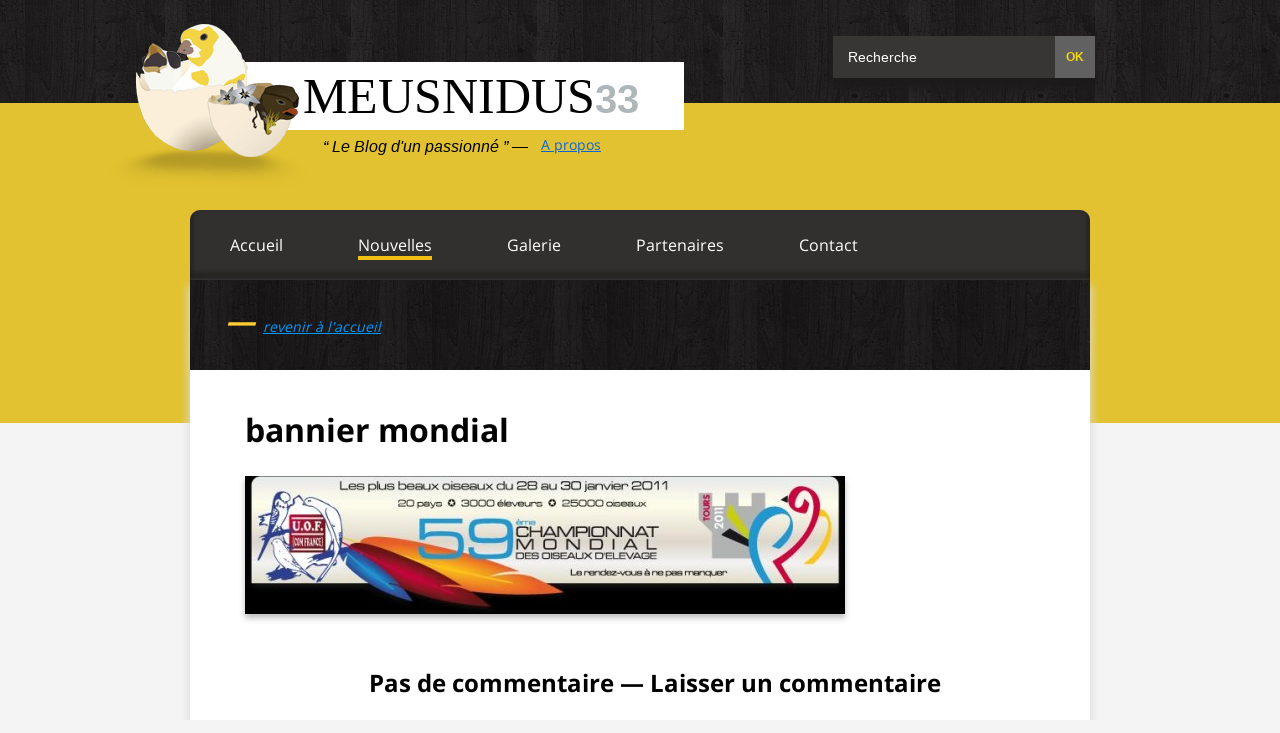

--- FILE ---
content_type: text/html; charset=UTF-8
request_url: http://meusnidus33.com/quelques-uns-de-mes-oiseaux-2010/bannier-mondial-3/
body_size: 16799
content:
<!DOCTYPE html><html
lang="fr"><head><link
rel='stylesheet' href='http://meusnidus33.com/wp-content/plugins/wp-minify/min/?f=wp-includes/js/mediaelement/mediaelementplayer-legacy.min.css&amp;m=1620913679' type='text/css' media='screen' /> <script type='text/javascript' src='http://meusnidus33.com/wp-content/plugins/wp-minify/min/?f=wp-content/themes/version3/script.js,wp-includes/js/jquery/jquery.js,wp-includes/js/jquery/jquery-migrate.js,wp-content/plugins/responsive-lightbox/assets/fancybox/jquery.fancybox.js,wp-includes/js/underscore.min.js,wp-content/plugins/responsive-lightbox/assets/infinitescroll/infinite-scroll.pkgd.js,wp-content/plugins/responsive-lightbox/js/front.js,wp-content/plugins/nextgen-gallery/products/photocrati_nextgen/modules/ajax/static/ajax.min.js,wp-content/plugins/google-analyticator/external-tracking.js&amp;m=1739382982'></script> <meta
charset="utf-8" ><meta
name="viewport" content="width=device-width, initial-scale=1.0"><link href="https://fonts.googleapis.com/css?family=Open+Sans:400,600,700,800|Carrois+Gothic+SC" rel='stylesheet' type='text/css'><link
rel="icon" type="image/jpg" href="http://meusnidus33.com/wp-content/themes/version3/img/favicon.png" /><link
href="http://meusnidus33.com/wp-content/cache/autoptimize/autoptimize_single_0f0a22d0cfd3f62c839c5fd21fd61f74.php" rel="stylesheet" type="text/css" /><link
rel="profile" href="http://gmpg.org/xfn/11"><link
rel="pingback" href="http://meusnidus33.com/xmlrpc.php"><title>Meusnidus33.com — 25 ans de passions ! Des conseils, des astuces, des méthodes d'élevage</title><!--[if lt IE 9]> <script src="http://meusnidus33.com/wp-content/themes/version3/assets/js/html5shiv.js"></script> <script src="http://meusnidus33.com/wp-content/themes/version3/assets/js/respond.min.js"></script> <![endif]--> <script src="https://ajax.googleapis.com/ajax/libs/jquery/1.10.2/jquery.min.js"></script> <script type='text/javascript'>$(document).ready(function(){
    $("#side").height( $("#main").height() );
});</script> <meta
name='robots' content='index, follow, max-image-preview:large, max-snippet:-1, max-video-preview:-1' /><style>img:is([sizes="auto" i], [sizes^="auto," i]) { contain-intrinsic-size: 3000px 1500px }</style><link
rel="canonical" href="http://meusnidus33.com/quelques-uns-de-mes-oiseaux-2010/bannier-mondial-3/" /><meta
property="og:locale" content="fr_FR" /><meta
property="og:type" content="article" /><meta
property="og:title" content="bannier mondial - Meusnidus33" /><meta
property="og:url" content="http://meusnidus33.com/quelques-uns-de-mes-oiseaux-2010/bannier-mondial-3/" /><meta
property="og:site_name" content="Meusnidus33" /><meta
property="og:image" content="http://meusnidus33.com/quelques-uns-de-mes-oiseaux-2010/bannier-mondial-3" /><meta
property="og:image:width" content="716" /><meta
property="og:image:height" content="165" /><meta
property="og:image:type" content="image/jpeg" /><meta
name="twitter:card" content="summary_large_image" /><meta
name="twitter:site" content="@meusnidus33" /> <script type="application/ld+json" class="yoast-schema-graph">{"@context":"https://schema.org","@graph":[{"@type":"WebPage","@id":"http://meusnidus33.com/quelques-uns-de-mes-oiseaux-2010/bannier-mondial-3/","url":"http://meusnidus33.com/quelques-uns-de-mes-oiseaux-2010/bannier-mondial-3/","name":"bannier mondial - Meusnidus33","isPartOf":{"@id":"https://meusnidus33.com/#website"},"primaryImageOfPage":{"@id":"http://meusnidus33.com/quelques-uns-de-mes-oiseaux-2010/bannier-mondial-3/#primaryimage"},"image":{"@id":"http://meusnidus33.com/quelques-uns-de-mes-oiseaux-2010/bannier-mondial-3/#primaryimage"},"thumbnailUrl":"http://meusnidus33.com/wp-content/uploads/bannier-mondial2.jpg","datePublished":"2011-01-10T18:29:41+00:00","dateModified":"2011-01-10T18:29:41+00:00","breadcrumb":{"@id":"http://meusnidus33.com/quelques-uns-de-mes-oiseaux-2010/bannier-mondial-3/#breadcrumb"},"inLanguage":"fr-FR","potentialAction":[{"@type":"ReadAction","target":["http://meusnidus33.com/quelques-uns-de-mes-oiseaux-2010/bannier-mondial-3/"]}]},{"@type":"ImageObject","inLanguage":"fr-FR","@id":"http://meusnidus33.com/quelques-uns-de-mes-oiseaux-2010/bannier-mondial-3/#primaryimage","url":"http://meusnidus33.com/wp-content/uploads/bannier-mondial2.jpg","contentUrl":"http://meusnidus33.com/wp-content/uploads/bannier-mondial2.jpg","width":716,"height":165},{"@type":"BreadcrumbList","@id":"http://meusnidus33.com/quelques-uns-de-mes-oiseaux-2010/bannier-mondial-3/#breadcrumb","itemListElement":[{"@type":"ListItem","position":1,"name":"Home","item":"https://meusnidus33.com/"},{"@type":"ListItem","position":2,"name":"QUELQUES UNS DE MES OISEAUX 2010","item":"https://meusnidus33.com/quelques-uns-de-mes-oiseaux-2010/"},{"@type":"ListItem","position":3,"name":"bannier mondial"}]},{"@type":"WebSite","@id":"https://meusnidus33.com/#website","url":"https://meusnidus33.com/","name":"Meusnidus33","description":"35 ans de passion!","potentialAction":[{"@type":"SearchAction","target":{"@type":"EntryPoint","urlTemplate":"https://meusnidus33.com/?s={search_term_string}"},"query-input":"required name=search_term_string"}],"inLanguage":"fr-FR"}]}</script> <link
rel='dns-prefetch' href='//stats.wp.com' /><link
rel='dns-prefetch' href='//v0.wordpress.com' /><link
rel='dns-prefetch' href='//jetpack.wordpress.com' /><link
rel='dns-prefetch' href='//s0.wp.com' /><link
rel='dns-prefetch' href='//public-api.wordpress.com' /><link
rel='dns-prefetch' href='//0.gravatar.com' /><link
rel='dns-prefetch' href='//1.gravatar.com' /><link
rel='dns-prefetch' href='//2.gravatar.com' /><link
rel="alternate" type="application/rss+xml" title="Meusnidus33 &raquo; Flux" href="http://meusnidus33.com/feed/" /><link
rel="alternate" type="application/rss+xml" title="Meusnidus33 &raquo; Flux des commentaires" href="http://meusnidus33.com/comments/feed/" /><link
rel="alternate" type="application/rss+xml" title="Meusnidus33 &raquo; bannier mondial Flux des commentaires" href="http://meusnidus33.com/quelques-uns-de-mes-oiseaux-2010/bannier-mondial-3/feed/" /> <script type="text/javascript">/*  */
window._wpemojiSettings = {"baseUrl":"https:\/\/s.w.org\/images\/core\/emoji\/15.0.3\/72x72\/","ext":".png","svgUrl":"https:\/\/s.w.org\/images\/core\/emoji\/15.0.3\/svg\/","svgExt":".svg","source":{"wpemoji":"http:\/\/meusnidus33.com\/wp-includes\/js\/wp-emoji.js?ver=6.7.4","twemoji":"http:\/\/meusnidus33.com\/wp-includes\/js\/twemoji.js?ver=6.7.4"}};
/**
 * @output wp-includes/js/wp-emoji-loader.js
 */
/**
 * Emoji Settings as exported in PHP via _print_emoji_detection_script().
 * @typedef WPEmojiSettings
 * @type {object}
 * @property {?object} source
 * @property {?string} source.concatemoji
 * @property {?string} source.twemoji
 * @property {?string} source.wpemoji
 * @property {?boolean} DOMReady
 * @property {?Function} readyCallback
 */
/**
 * Support tests.
 * @typedef SupportTests
 * @type {object}
 * @property {?boolean} flag
 * @property {?boolean} emoji
 */
/**
 * IIFE to detect emoji support and load Twemoji if needed.
 *
 * @param {Window} window
 * @param {Document} document
 * @param {WPEmojiSettings} settings
 */
( function wpEmojiLoader( window, document, settings ) {
	if ( typeof Promise === 'undefined' ) {
		return;
	}
	var sessionStorageKey = 'wpEmojiSettingsSupports';
	var tests = [ 'flag', 'emoji' ];
	/**
	 * Checks whether the browser supports offloading to a Worker.
	 *
	 * @since 6.3.0
	 *
	 * @private
	 *
	 * @returns {boolean}
	 */
	function supportsWorkerOffloading() {
		return (
			typeof Worker !== 'undefined' &&
			typeof OffscreenCanvas !== 'undefined' &&
			typeof URL !== 'undefined' &&
			URL.createObjectURL &&
			typeof Blob !== 'undefined'
		);
	}
	/**
	 * @typedef SessionSupportTests
	 * @type {object}
	 * @property {number} timestamp
	 * @property {SupportTests} supportTests
	 */
	/**
	 * Get support tests from session.
	 *
	 * @since 6.3.0
	 *
	 * @private
	 *
	 * @returns {?SupportTests} Support tests, or null if not set or older than 1 week.
	 */
	function getSessionSupportTests() {
		try {
			/** @type {SessionSupportTests} */
			var item = JSON.parse(
				sessionStorage.getItem( sessionStorageKey )
			);
			if (
				typeof item === 'object' &&
				typeof item.timestamp === 'number' &&
				new Date().valueOf() < item.timestamp + 604800 && // Note: Number is a week in seconds.
				typeof item.supportTests === 'object'
			) {
				return item.supportTests;
			}
		} catch ( e ) {}
		return null;
	}
	/**
	 * Persist the supports in session storage.
	 *
	 * @since 6.3.0
	 *
	 * @private
	 *
	 * @param {SupportTests} supportTests Support tests.
	 */
	function setSessionSupportTests( supportTests ) {
		try {
			/** @type {SessionSupportTests} */
			var item = {
				supportTests: supportTests,
				timestamp: new Date().valueOf()
			};
			sessionStorage.setItem(
				sessionStorageKey,
				JSON.stringify( item )
			);
		} catch ( e ) {}
	}
	/**
	 * Checks if two sets of Emoji characters render the same visually.
	 *
	 * This function may be serialized to run in a Worker. Therefore, it cannot refer to variables from the containing
	 * scope. Everything must be passed by parameters.
	 *
	 * @since 4.9.0
	 *
	 * @private
	 *
	 * @param {CanvasRenderingContext2D} context 2D Context.
	 * @param {string} set1 Set of Emoji to test.
	 * @param {string} set2 Set of Emoji to test.
	 *
	 * @return {boolean} True if the two sets render the same.
	 */
	function emojiSetsRenderIdentically( context, set1, set2 ) {
		// Cleanup from previous test.
		context.clearRect( 0, 0, context.canvas.width, context.canvas.height );
		context.fillText( set1, 0, 0 );
		var rendered1 = new Uint32Array(
			context.getImageData(
				0,
				0,
				context.canvas.width,
				context.canvas.height
			).data
		);
		// Cleanup from previous test.
		context.clearRect( 0, 0, context.canvas.width, context.canvas.height );
		context.fillText( set2, 0, 0 );
		var rendered2 = new Uint32Array(
			context.getImageData(
				0,
				0,
				context.canvas.width,
				context.canvas.height
			).data
		);
		return rendered1.every( function ( rendered2Data, index ) {
			return rendered2Data === rendered2[ index ];
		} );
	}
	/**
	 * Determines if the browser properly renders Emoji that Twemoji can supplement.
	 *
	 * This function may be serialized to run in a Worker. Therefore, it cannot refer to variables from the containing
	 * scope. Everything must be passed by parameters.
	 *
	 * @since 4.2.0
	 *
	 * @private
	 *
	 * @param {CanvasRenderingContext2D} context 2D Context.
	 * @param {string} type Whether to test for support of "flag" or "emoji".
	 * @param {Function} emojiSetsRenderIdentically Reference to emojiSetsRenderIdentically function, needed due to minification.
	 *
	 * @return {boolean} True if the browser can render emoji, false if it cannot.
	 */
	function browserSupportsEmoji( context, type, emojiSetsRenderIdentically ) {
		var isIdentical;
		switch ( type ) {
			case 'flag':
				/*
				 * Test for Transgender flag compatibility. Added in Unicode 13.
				 *
				 * To test for support, we try to render it, and compare the rendering to how it would look if
				 * the browser doesn't render it correctly (white flag emoji + transgender symbol).
				 */
				isIdentical = emojiSetsRenderIdentically(
					context,
					'\uD83C\uDFF3\uFE0F\u200D\u26A7\uFE0F', // as a zero-width joiner sequence
					'\uD83C\uDFF3\uFE0F\u200B\u26A7\uFE0F' // separated by a zero-width space
				);
				if ( isIdentical ) {
					return false;
				}
				/*
				 * Test for UN flag compatibility. This is the least supported of the letter locale flags,
				 * so gives us an easy test for full support.
				 *
				 * To test for support, we try to render it, and compare the rendering to how it would look if
				 * the browser doesn't render it correctly ([U] + [N]).
				 */
				isIdentical = emojiSetsRenderIdentically(
					context,
					'\uD83C\uDDFA\uD83C\uDDF3', // as the sequence of two code points
					'\uD83C\uDDFA\u200B\uD83C\uDDF3' // as the two code points separated by a zero-width space
				);
				if ( isIdentical ) {
					return false;
				}
				/*
				 * Test for English flag compatibility. England is a country in the United Kingdom, it
				 * does not have a two letter locale code but rather a five letter sub-division code.
				 *
				 * To test for support, we try to render it, and compare the rendering to how it would look if
				 * the browser doesn't render it correctly (black flag emoji + [G] + [B] + [E] + [N] + [G]).
				 */
				isIdentical = emojiSetsRenderIdentically(
					context,
					// as the flag sequence
					'\uD83C\uDFF4\uDB40\uDC67\uDB40\uDC62\uDB40\uDC65\uDB40\uDC6E\uDB40\uDC67\uDB40\uDC7F',
					// with each code point separated by a zero-width space
					'\uD83C\uDFF4\u200B\uDB40\uDC67\u200B\uDB40\uDC62\u200B\uDB40\uDC65\u200B\uDB40\uDC6E\u200B\uDB40\uDC67\u200B\uDB40\uDC7F'
				);
				return ! isIdentical;
			case 'emoji':
				/*
				 * Four and twenty blackbirds baked in a pie.
				 *
				 * To test for Emoji 15.0 support, try to render a new emoji: Blackbird.
				 *
				 * The Blackbird is a ZWJ sequence combining 🐦 Bird and ⬛ large black square.,
				 *
				 * 0x1F426 (\uD83D\uDC26) == Bird
				 * 0x200D == Zero-Width Joiner (ZWJ) that links the code points for the new emoji or
				 * 0x200B == Zero-Width Space (ZWS) that is rendered for clients not supporting the new emoji.
				 * 0x2B1B == Large Black Square
				 *
				 * When updating this test for future Emoji releases, ensure that individual emoji that make up the
				 * sequence come from older emoji standards.
				 */
				isIdentical = emojiSetsRenderIdentically(
					context,
					'\uD83D\uDC26\u200D\u2B1B', // as the zero-width joiner sequence
					'\uD83D\uDC26\u200B\u2B1B' // separated by a zero-width space
				);
				return ! isIdentical;
		}
		return false;
	}
	/**
	 * Checks emoji support tests.
	 *
	 * This function may be serialized to run in a Worker. Therefore, it cannot refer to variables from the containing
	 * scope. Everything must be passed by parameters.
	 *
	 * @since 6.3.0
	 *
	 * @private
	 *
	 * @param {string[]} tests Tests.
	 * @param {Function} browserSupportsEmoji Reference to browserSupportsEmoji function, needed due to minification.
	 * @param {Function} emojiSetsRenderIdentically Reference to emojiSetsRenderIdentically function, needed due to minification.
	 *
	 * @return {SupportTests} Support tests.
	 */
	function testEmojiSupports( tests, browserSupportsEmoji, emojiSetsRenderIdentically ) {
		var canvas;
		if (
			typeof WorkerGlobalScope !== 'undefined' &&
			self instanceof WorkerGlobalScope
		) {
			canvas = new OffscreenCanvas( 300, 150 ); // Dimensions are default for HTMLCanvasElement.
		} else {
			canvas = document.createElement( 'canvas' );
		}
		var context = canvas.getContext( '2d', { willReadFrequently: true } );
		/*
		 * Chrome on OS X added native emoji rendering in M41. Unfortunately,
		 * it doesn't work when the font is bolder than 500 weight. So, we
		 * check for bold rendering support to avoid invisible emoji in Chrome.
		 */
		context.textBaseline = 'top';
		context.font = '600 32px Arial';
		var supports = {};
		tests.forEach( function ( test ) {
			supports[ test ] = browserSupportsEmoji( context, test, emojiSetsRenderIdentically );
		} );
		return supports;
	}
	/**
	 * Adds a script to the head of the document.
	 *
	 * @ignore
	 *
	 * @since 4.2.0
	 *
	 * @param {string} src The url where the script is located.
	 *
	 * @return {void}
	 */
	function addScript( src ) {
		var script = document.createElement( 'script' );
		script.src = src;
		script.defer = true;
		document.head.appendChild( script );
	}
	settings.supports = {
		everything: true,
		everythingExceptFlag: true
	};
	// Create a promise for DOMContentLoaded since the worker logic may finish after the event has fired.
	var domReadyPromise = new Promise( function ( resolve ) {
		document.addEventListener( 'DOMContentLoaded', resolve, {
			once: true
		} );
	} );
	// Obtain the emoji support from the browser, asynchronously when possible.
	new Promise( function ( resolve ) {
		var supportTests = getSessionSupportTests();
		if ( supportTests ) {
			resolve( supportTests );
			return;
		}
		if ( supportsWorkerOffloading() ) {
			try {
				// Note that the functions are being passed as arguments due to minification.
				var workerScript =
					'postMessage(' +
					testEmojiSupports.toString() +
					'(' +
					[
						JSON.stringify( tests ),
						browserSupportsEmoji.toString(),
						emojiSetsRenderIdentically.toString()
					].join( ',' ) +
					'));';
				var blob = new Blob( [ workerScript ], {
					type: 'text/javascript'
				} );
				var worker = new Worker( URL.createObjectURL( blob ), { name: 'wpTestEmojiSupports' } );
				worker.onmessage = function ( event ) {
					supportTests = event.data;
					setSessionSupportTests( supportTests );
					worker.terminate();
					resolve( supportTests );
				};
				return;
			} catch ( e ) {}
		}
		supportTests = testEmojiSupports( tests, browserSupportsEmoji, emojiSetsRenderIdentically );
		setSessionSupportTests( supportTests );
		resolve( supportTests );
	} )
		// Once the browser emoji support has been obtained from the session, finalize the settings.
		.then( function ( supportTests ) {
			/*
			 * Tests the browser support for flag emojis and other emojis, and adjusts the
			 * support settings accordingly.
			 */
			for ( var test in supportTests ) {
				settings.supports[ test ] = supportTests[ test ];
				settings.supports.everything =
					settings.supports.everything && settings.supports[ test ];
				if ( 'flag' !== test ) {
					settings.supports.everythingExceptFlag =
						settings.supports.everythingExceptFlag &&
						settings.supports[ test ];
				}
			}
			settings.supports.everythingExceptFlag =
				settings.supports.everythingExceptFlag &&
				! settings.supports.flag;
			// Sets DOMReady to false and assigns a ready function to settings.
			settings.DOMReady = false;
			settings.readyCallback = function () {
				settings.DOMReady = true;
			};
		} )
		.then( function () {
			return domReadyPromise;
		} )
		.then( function () {
			// When the browser can not render everything we need to load a polyfill.
			if ( ! settings.supports.everything ) {
				settings.readyCallback();
				var src = settings.source || {};
				if ( src.concatemoji ) {
					addScript( src.concatemoji );
				} else if ( src.wpemoji && src.twemoji ) {
					addScript( src.twemoji );
					addScript( src.wpemoji );
				}
			}
		} );
} )( window, document, window._wpemojiSettings );
/*  */</script> <style id='wp-emoji-styles-inline-css' type='text/css'>img.wp-smiley, img.emoji {
		display: inline !important;
		border: none !important;
		box-shadow: none !important;
		height: 1em !important;
		width: 1em !important;
		margin: 0 0.07em !important;
		vertical-align: -0.1em !important;
		background: none !important;
		padding: 0 !important;
	}</style><link
rel='stylesheet' id='wp-block-library-css' href='http://meusnidus33.com/wp-content/cache/autoptimize/autoptimize_single_5a8d146264c8f744788ad69739bb354f.php?ver=6.7.4' type='text/css' media='all' /><style id='wp-block-library-inline-css' type='text/css'>.has-text-align-justify{text-align:justify;}</style><link
rel='stylesheet' id='jetpack-videopress-video-block-view-css' href='http://meusnidus33.com/wp-content/cache/autoptimize/autoptimize_single_85001da72d2adacd89f64191337692ca.php?minify=false&#038;ver=317afd605f368082816f' type='text/css' media='all' /><link
rel='stylesheet' id='wp-mediaelement-css' href='http://meusnidus33.com/wp-content/cache/autoptimize/autoptimize_single_d4252f4e714f52e5670c05fbc02b5ced.php?ver=6.7.4' type='text/css' media='all' /><style id='classic-theme-styles-inline-css' type='text/css'>/**
 * These rules are needed for backwards compatibility.
 * They should match the button element rules in the base theme.json file.
 */
.wp-block-button__link {
	color: #ffffff;
	background-color: #32373c;
	border-radius: 9999px; /* 100% causes an oval, but any explicit but really high value retains the pill shape. */
	/* This needs a low specificity so it won't override the rules from the button element if defined in theme.json. */
	box-shadow: none;
	text-decoration: none;
	/* The extra 2px are added to size solids the same as the outline versions.*/
	padding: calc(0.667em + 2px) calc(1.333em + 2px);
	font-size: 1.125em;
}
.wp-block-file__button {
	background: #32373c;
	color: #ffffff;
	text-decoration: none;
}</style><style id='global-styles-inline-css' type='text/css'>:root{--wp--preset--aspect-ratio--square: 1;--wp--preset--aspect-ratio--4-3: 4/3;--wp--preset--aspect-ratio--3-4: 3/4;--wp--preset--aspect-ratio--3-2: 3/2;--wp--preset--aspect-ratio--2-3: 2/3;--wp--preset--aspect-ratio--16-9: 16/9;--wp--preset--aspect-ratio--9-16: 9/16;--wp--preset--color--black: #000000;--wp--preset--color--cyan-bluish-gray: #abb8c3;--wp--preset--color--white: #ffffff;--wp--preset--color--pale-pink: #f78da7;--wp--preset--color--vivid-red: #cf2e2e;--wp--preset--color--luminous-vivid-orange: #ff6900;--wp--preset--color--luminous-vivid-amber: #fcb900;--wp--preset--color--light-green-cyan: #7bdcb5;--wp--preset--color--vivid-green-cyan: #00d084;--wp--preset--color--pale-cyan-blue: #8ed1fc;--wp--preset--color--vivid-cyan-blue: #0693e3;--wp--preset--color--vivid-purple: #9b51e0;--wp--preset--gradient--vivid-cyan-blue-to-vivid-purple: linear-gradient(135deg,rgba(6,147,227,1) 0%,rgb(155,81,224) 100%);--wp--preset--gradient--light-green-cyan-to-vivid-green-cyan: linear-gradient(135deg,rgb(122,220,180) 0%,rgb(0,208,130) 100%);--wp--preset--gradient--luminous-vivid-amber-to-luminous-vivid-orange: linear-gradient(135deg,rgba(252,185,0,1) 0%,rgba(255,105,0,1) 100%);--wp--preset--gradient--luminous-vivid-orange-to-vivid-red: linear-gradient(135deg,rgba(255,105,0,1) 0%,rgb(207,46,46) 100%);--wp--preset--gradient--very-light-gray-to-cyan-bluish-gray: linear-gradient(135deg,rgb(238,238,238) 0%,rgb(169,184,195) 100%);--wp--preset--gradient--cool-to-warm-spectrum: linear-gradient(135deg,rgb(74,234,220) 0%,rgb(151,120,209) 20%,rgb(207,42,186) 40%,rgb(238,44,130) 60%,rgb(251,105,98) 80%,rgb(254,248,76) 100%);--wp--preset--gradient--blush-light-purple: linear-gradient(135deg,rgb(255,206,236) 0%,rgb(152,150,240) 100%);--wp--preset--gradient--blush-bordeaux: linear-gradient(135deg,rgb(254,205,165) 0%,rgb(254,45,45) 50%,rgb(107,0,62) 100%);--wp--preset--gradient--luminous-dusk: linear-gradient(135deg,rgb(255,203,112) 0%,rgb(199,81,192) 50%,rgb(65,88,208) 100%);--wp--preset--gradient--pale-ocean: linear-gradient(135deg,rgb(255,245,203) 0%,rgb(182,227,212) 50%,rgb(51,167,181) 100%);--wp--preset--gradient--electric-grass: linear-gradient(135deg,rgb(202,248,128) 0%,rgb(113,206,126) 100%);--wp--preset--gradient--midnight: linear-gradient(135deg,rgb(2,3,129) 0%,rgb(40,116,252) 100%);--wp--preset--font-size--small: 13px;--wp--preset--font-size--medium: 20px;--wp--preset--font-size--large: 36px;--wp--preset--font-size--x-large: 42px;--wp--preset--spacing--20: 0.44rem;--wp--preset--spacing--30: 0.67rem;--wp--preset--spacing--40: 1rem;--wp--preset--spacing--50: 1.5rem;--wp--preset--spacing--60: 2.25rem;--wp--preset--spacing--70: 3.38rem;--wp--preset--spacing--80: 5.06rem;--wp--preset--shadow--natural: 6px 6px 9px rgba(0, 0, 0, 0.2);--wp--preset--shadow--deep: 12px 12px 50px rgba(0, 0, 0, 0.4);--wp--preset--shadow--sharp: 6px 6px 0px rgba(0, 0, 0, 0.2);--wp--preset--shadow--outlined: 6px 6px 0px -3px rgba(255, 255, 255, 1), 6px 6px rgba(0, 0, 0, 1);--wp--preset--shadow--crisp: 6px 6px 0px rgba(0, 0, 0, 1);}:where(.is-layout-flex){gap: 0.5em;}:where(.is-layout-grid){gap: 0.5em;}body .is-layout-flex{display: flex;}.is-layout-flex{flex-wrap: wrap;align-items: center;}.is-layout-flex > :is(*, div){margin: 0;}body .is-layout-grid{display: grid;}.is-layout-grid > :is(*, div){margin: 0;}:where(.wp-block-columns.is-layout-flex){gap: 2em;}:where(.wp-block-columns.is-layout-grid){gap: 2em;}:where(.wp-block-post-template.is-layout-flex){gap: 1.25em;}:where(.wp-block-post-template.is-layout-grid){gap: 1.25em;}.has-black-color{color: var(--wp--preset--color--black) !important;}.has-cyan-bluish-gray-color{color: var(--wp--preset--color--cyan-bluish-gray) !important;}.has-white-color{color: var(--wp--preset--color--white) !important;}.has-pale-pink-color{color: var(--wp--preset--color--pale-pink) !important;}.has-vivid-red-color{color: var(--wp--preset--color--vivid-red) !important;}.has-luminous-vivid-orange-color{color: var(--wp--preset--color--luminous-vivid-orange) !important;}.has-luminous-vivid-amber-color{color: var(--wp--preset--color--luminous-vivid-amber) !important;}.has-light-green-cyan-color{color: var(--wp--preset--color--light-green-cyan) !important;}.has-vivid-green-cyan-color{color: var(--wp--preset--color--vivid-green-cyan) !important;}.has-pale-cyan-blue-color{color: var(--wp--preset--color--pale-cyan-blue) !important;}.has-vivid-cyan-blue-color{color: var(--wp--preset--color--vivid-cyan-blue) !important;}.has-vivid-purple-color{color: var(--wp--preset--color--vivid-purple) !important;}.has-black-background-color{background-color: var(--wp--preset--color--black) !important;}.has-cyan-bluish-gray-background-color{background-color: var(--wp--preset--color--cyan-bluish-gray) !important;}.has-white-background-color{background-color: var(--wp--preset--color--white) !important;}.has-pale-pink-background-color{background-color: var(--wp--preset--color--pale-pink) !important;}.has-vivid-red-background-color{background-color: var(--wp--preset--color--vivid-red) !important;}.has-luminous-vivid-orange-background-color{background-color: var(--wp--preset--color--luminous-vivid-orange) !important;}.has-luminous-vivid-amber-background-color{background-color: var(--wp--preset--color--luminous-vivid-amber) !important;}.has-light-green-cyan-background-color{background-color: var(--wp--preset--color--light-green-cyan) !important;}.has-vivid-green-cyan-background-color{background-color: var(--wp--preset--color--vivid-green-cyan) !important;}.has-pale-cyan-blue-background-color{background-color: var(--wp--preset--color--pale-cyan-blue) !important;}.has-vivid-cyan-blue-background-color{background-color: var(--wp--preset--color--vivid-cyan-blue) !important;}.has-vivid-purple-background-color{background-color: var(--wp--preset--color--vivid-purple) !important;}.has-black-border-color{border-color: var(--wp--preset--color--black) !important;}.has-cyan-bluish-gray-border-color{border-color: var(--wp--preset--color--cyan-bluish-gray) !important;}.has-white-border-color{border-color: var(--wp--preset--color--white) !important;}.has-pale-pink-border-color{border-color: var(--wp--preset--color--pale-pink) !important;}.has-vivid-red-border-color{border-color: var(--wp--preset--color--vivid-red) !important;}.has-luminous-vivid-orange-border-color{border-color: var(--wp--preset--color--luminous-vivid-orange) !important;}.has-luminous-vivid-amber-border-color{border-color: var(--wp--preset--color--luminous-vivid-amber) !important;}.has-light-green-cyan-border-color{border-color: var(--wp--preset--color--light-green-cyan) !important;}.has-vivid-green-cyan-border-color{border-color: var(--wp--preset--color--vivid-green-cyan) !important;}.has-pale-cyan-blue-border-color{border-color: var(--wp--preset--color--pale-cyan-blue) !important;}.has-vivid-cyan-blue-border-color{border-color: var(--wp--preset--color--vivid-cyan-blue) !important;}.has-vivid-purple-border-color{border-color: var(--wp--preset--color--vivid-purple) !important;}.has-vivid-cyan-blue-to-vivid-purple-gradient-background{background: var(--wp--preset--gradient--vivid-cyan-blue-to-vivid-purple) !important;}.has-light-green-cyan-to-vivid-green-cyan-gradient-background{background: var(--wp--preset--gradient--light-green-cyan-to-vivid-green-cyan) !important;}.has-luminous-vivid-amber-to-luminous-vivid-orange-gradient-background{background: var(--wp--preset--gradient--luminous-vivid-amber-to-luminous-vivid-orange) !important;}.has-luminous-vivid-orange-to-vivid-red-gradient-background{background: var(--wp--preset--gradient--luminous-vivid-orange-to-vivid-red) !important;}.has-very-light-gray-to-cyan-bluish-gray-gradient-background{background: var(--wp--preset--gradient--very-light-gray-to-cyan-bluish-gray) !important;}.has-cool-to-warm-spectrum-gradient-background{background: var(--wp--preset--gradient--cool-to-warm-spectrum) !important;}.has-blush-light-purple-gradient-background{background: var(--wp--preset--gradient--blush-light-purple) !important;}.has-blush-bordeaux-gradient-background{background: var(--wp--preset--gradient--blush-bordeaux) !important;}.has-luminous-dusk-gradient-background{background: var(--wp--preset--gradient--luminous-dusk) !important;}.has-pale-ocean-gradient-background{background: var(--wp--preset--gradient--pale-ocean) !important;}.has-electric-grass-gradient-background{background: var(--wp--preset--gradient--electric-grass) !important;}.has-midnight-gradient-background{background: var(--wp--preset--gradient--midnight) !important;}.has-small-font-size{font-size: var(--wp--preset--font-size--small) !important;}.has-medium-font-size{font-size: var(--wp--preset--font-size--medium) !important;}.has-large-font-size{font-size: var(--wp--preset--font-size--large) !important;}.has-x-large-font-size{font-size: var(--wp--preset--font-size--x-large) !important;}
:where(.wp-block-post-template.is-layout-flex){gap: 1.25em;}:where(.wp-block-post-template.is-layout-grid){gap: 1.25em;}
:where(.wp-block-columns.is-layout-flex){gap: 2em;}:where(.wp-block-columns.is-layout-grid){gap: 2em;}
:root :where(.wp-block-pullquote){font-size: 1.5em;line-height: 1.6;}</style><link
rel='stylesheet' id='contact-form-7-css' href='http://meusnidus33.com/wp-content/cache/autoptimize/autoptimize_single_0e4a098f3f6e3faede64db8b9da80ba2.php?ver=5.7.6' type='text/css' media='all' /><link
rel='stylesheet' id='responsive-lightbox-fancybox-css' href='http://meusnidus33.com/wp-content/cache/autoptimize/autoptimize_single_df8687e8640b56be8401162a1eb8250a.php?ver=2.4.5' type='text/css' media='all' /><link
rel='stylesheet' id='dashicons-css' href='http://meusnidus33.com/wp-content/cache/autoptimize/autoptimize_single_2c4af0bbdf2fb60fc46ee752e4bb7ee9.php?ver=6.7.4' type='text/css' media='all' /><link
rel='stylesheet' id='thickbox-css' href='http://meusnidus33.com/wp-content/cache/autoptimize/autoptimize_single_37faeb50ef52da086e0f8c2c289e66d4.php?ver=6.7.4' type='text/css' media='all' /><link
rel='stylesheet' id='wps-seo-booster-front-css' href='http://meusnidus33.com/wp-content/cache/autoptimize/autoptimize_single_29cf7a96a0f42adc9d11043a92e70181.php' type='text/css' media='all' /> <script type="text/javascript" id="responsive-lightbox-js-before">/*  */
var rlArgs = {"script":"fancybox","selector":"lightbox","customEvents":"","activeGalleries":true,"modal":false,"showOverlay":true,"showCloseButton":true,"enableEscapeButton":true,"hideOnOverlayClick":true,"hideOnContentClick":false,"cyclic":false,"showNavArrows":true,"autoScale":true,"scrolling":"yes","centerOnScroll":true,"opacity":true,"overlayOpacity":70,"overlayColor":"#666","titleShow":true,"titlePosition":"outside","transitions":"fade","easings":"swing","speeds":300,"changeSpeed":300,"changeFade":100,"padding":5,"margin":5,"videoWidth":1080,"videoHeight":720,"woocommerce_gallery":false,"ajaxurl":"http:\/\/meusnidus33.com\/wp-admin\/admin-ajax.php","nonce":"4ec282c380","preview":false,"postId":580,"scriptExtension":false};
/*  */</script> <script type="text/javascript" id="photocrati_ajax-js-extra">/*  */
var photocrati_ajax = {"url":"http:\/\/meusnidus33.com\/index.php?photocrati_ajax=1","wp_home_url":"http:\/\/meusnidus33.com","wp_site_url":"http:\/\/meusnidus33.com","wp_root_url":"http:\/\/meusnidus33.com","wp_plugins_url":"http:\/\/meusnidus33.com\/wp-content\/plugins","wp_content_url":"http:\/\/meusnidus33.com\/wp-content","wp_includes_url":"http:\/\/meusnidus33.com\/wp-includes\/","ngg_param_slug":"nggallery"};
/*  */</script> <link
rel="https://api.w.org/" href="http://meusnidus33.com/wp-json/" /><link
rel="alternate" title="JSON" type="application/json" href="http://meusnidus33.com/wp-json/wp/v2/media/580" /><link
rel="EditURI" type="application/rsd+xml" title="RSD" href="http://meusnidus33.com/xmlrpc.php?rsd" /><meta
name="generator" content="WordPress 6.7.4" /><link
rel='shortlink' href='https://wp.me/a259Va-9m' /><link
rel="alternate" title="oEmbed (JSON)" type="application/json+oembed" href="http://meusnidus33.com/wp-json/oembed/1.0/embed?url=http%3A%2F%2Fmeusnidus33.com%2Fquelques-uns-de-mes-oiseaux-2010%2Fbannier-mondial-3%2F" /><link
rel="alternate" title="oEmbed (XML)" type="text/xml+oembed" href="http://meusnidus33.com/wp-json/oembed/1.0/embed?url=http%3A%2F%2Fmeusnidus33.com%2Fquelques-uns-de-mes-oiseaux-2010%2Fbannier-mondial-3%2F&#038;format=xml" /><meta
name="keywords" content="bannier mondial, bannier, mondial, Meusnidus33, canaris, méthode, élevage, passion, animaux, champion" /><meta
name="description" content="" /> <style>img#wpstats{display:none}</style><link
id='MediaRSS' rel='alternate' type='application/rss+xml' title='NextGEN Gallery RSS Feed' href='http://meusnidus33.com/wp-content/plugins/nextgen-gallery/products/photocrati_nextgen/modules/ngglegacy/xml/media-rss.php' />  <script type="text/javascript">var analyticsFileTypes = [];
    var analyticsSnippet = 'enabled';
    var analyticsEventTracking = 'enabled';</script> <script type="text/javascript">var _gaq = _gaq || [];
	_gaq.push(['_setAccount', 'UA-41281475-1']);
    _gaq.push(['_addDevId', 'i9k95']); // Google Analyticator App ID with Google
	_gaq.push(['_trackPageview']);
	(function() {
		var ga = document.createElement('script'); ga.type = 'text/javascript'; ga.async = true;
		                ga.src = ('https:' == document.location.protocol ? 'https://ssl' : 'http://www') + '.google-analytics.com/ga.js';
		                var s = document.getElementsByTagName('script')[0]; s.parentNode.insertBefore(ga, s);
	})();</script> <script type="text/javascript">var TINY={};
function T$(i){return document.getElementById(i)}
function T$$(e,p){return p.getElementsByTagName(e)}
TINY.slider=function(){
	function slide(n,p){this.n=n; this.init(p)}
	slide.prototype.init=function(p){
		var s=this.x=T$(p.id), u=this.u=T$$('ul',s)[0], c=this.m=T$$('li',u), l=c.length, i=this.l=this.c=0; this.b=1;
		if(p.navid&&p.activeclass){this.g=T$$('li',T$(p.navid)); this.s=p.activeclass}
		this.a=p.auto||0; this.p=p.resume||0; this.r=p.rewind||0; this.e=p.elastic||false; this.v=p.vertical||0; s.style.overflow='hidden';
		for(i;i<l;i++){if(c[i].parentNode==u){this.l++}}
		if(this.v){;
			u.style.top=0; this.h=p.height||c[0].offsetHeight; u.style.height=(this.l*this.h)+'px'
		}else{
			u.style.left=0; this.w=p.width||c[0].offsetWidth; u.style.width=(this.l*this.w)+'px'
		}
		this.nav(p.position||0);
		if(p.position){this.pos(p.position||0,this.a?1:0,1)}else if(this.a){this.auto()}
		if(p.left){this.sel(p.left)}
		if(p.right){this.sel(p.right)}
	},
	slide.prototype.auto=function(){
		this.x.ai=setInterval(new Function(this.n+'.move(1,1,1)'),this.a*1000)
	},
	slide.prototype.move=function(d,a){
		var n=this.c+d;
		if(this.r){n=d==1?n==this.l?0:n:n<0?this.l-1:n}
		this.pos(n,a,1)
	},
	slide.prototype.pos=function(p,a,m){
		var v=p; clearInterval(this.x.ai); clearInterval(this.x.si);
		if(!this.r){
			if(m){
				if(p==-1||(p!=0&&Math.abs(p)%this.l==0)){
					this.b++;
					for(var i=0;i<this.l;i++){this.u.appendChild(this.m[i].cloneNode(1))}
					this.v?this.u.style.height=(this.l*this.h*this.b)+'px':this.u.style.width=(this.l*this.w*this.b)+'px';
				}
				if(p==-1||(p<0&&Math.abs(p)%this.l==0)){
					this.v?this.u.style.top=(this.l*this.h*-1)+'px':this.u.style.left=(this.l*this.w*-1)+'px'; v=this.l-1
				}
			}else if(this.c>this.l&&this.b>1){
				v=(this.l*(this.b-1))+p; p=v
			}
		}
		var t=this.v?v*this.h*-1:v*this.w*-1, d=p<this.c?-1:1; this.c=v; var n=this.c%this.l; this.nav(n);
		if(this.e){t=t-(8*d)}
		this.x.si=setInterval(new Function(this.n+'.slide('+t+','+d+',1,'+a+')'),10)
	},
	slide.prototype.nav=function(n){
		if(this.g){for(var i=0;i<this.l;i++){this.g[i].className=i==n?this.s:''}}
	},
	slide.prototype.slide=function(t,d,i,a){
		var o=this.v?parseInt(this.u.style.top):parseInt(this.u.style.left);
		if(o==t){
			clearInterval(this.x.si);
			if(this.e&&i<3){
				this.x.si=setInterval(new Function(this.n+'.slide('+(i==1?t+(12*d):t+(4*d))+','+(i==1?(-1*d):(-1*d))+','+(i==1?2:3)+','+a+')'),10)
			}else{
				if(a||(this.a&&this.p)){this.auto()}
				if(this.b>1&&this.c%this.l==0){this.clear()}
			}
		}else{
			var v=o-Math.ceil(Math.abs(t-o)*.1)*d+'px';
			this.v?this.u.style.top=v:this.u.style.left=v
		}
	},
	slide.prototype.clear=function(){
		var c=T$$('li',this.u), t=i=c.length; this.v?this.u.style.top=0:this.u.style.left=0; this.b=1; this.c=0;
		for(i;i>0;i--){
			var e=c[i-1];
			if(t>this.l&&e.parentNode==this.u){this.u.removeChild(e); t--}
		}
	},
	slide.prototype.sel=function(i){
		var e=T$(i); e.onselectstart=e.onmousedown=function(){return false}
	}
	return{slide:slide}
}();</script> </head><body> <!--[if lt IE 9]><div
class="noticeIE" style=" background: red; color: #fff; margin: 0 auto; padding: 0; float: left; text-align:center;width:100%; margin-top : -25px;"><h1>Mettez <a
href="http://windows.microsoft.com/fr-FR/internet-explorer/products/ie/home">internet explorer</a> à jour.</h1><p>Votre navigateur internet date de plus de 5 ans,<br/>il est plus vulnérable aux failles de sécurité, vous risquez des attaques et des virus en utilisant d\'anciennes versions <br/>et aussi de ne pas voir les sites comme ils ont été prévus de le faire car votre navigateur ne respecte pas les standards.<br/> Essayez un de ces autres navigateurs plus récents gratuitement !<br/> <a
rel="nofollow" href="http://www.google.com/chrome?hl=fr"><img
src="decoration/browsers/chrome.png" alt="chrome"/></a> <a
rel="nofollow" href="http://www.getfirefox.net/"><img
src="decoration/browsers/firefox.png" alt="Firefox"/></a> <a
rel="nofollow" href="http://www.opera.com/browser/"><img
src="decoration/browsers/opera.png" alt="Opéra"/></a> <a
rel="nofollow" href="http://www.apple.com/safari/"><img
src="decoration/browsers/safari.png" alt="Safari"/></a><br/> <a
rel="nofollow" href="http://www.google.com/chrome?hl=fr">Chrome</a> <a
rel="nofollow" href="http://www.getfirefox.net/">Firefox</a> <a
rel="nofollow" href="http://www.opera.com/browser/">Opéra</a> <a
rel="nofollow" href="http://www.apple.com/safari/">Safari</a></p></div><![endif]--><div
id="site"> <header> <a
href="http://meusnidus33.com" title="meusnidus33 accueil"> <img
src="http://meusnidus33.com/wp-content/themes/version3/img/logo.png" width="207" height="178" alt="meusnidus33.com" style="border:0;position: absolute; z-index: 10; top: 16px; left: -60px;" /><h1>Meusnidus<span>33</span></h1> </a><h2>“ Le Blog d'un passionné ” —</h2> <a
style="color: #0666E0;
font-size: 14px;
font-weight: 100;
position: absolute;
left: 376px;
top: 135px;
text-decoration: underline;" href="http://meusnidus33.com/meusnidus33/" title="A propos">A propos</a><form
method="get" id="searchform" action="http://meusnidus33.com/"><p> <input
type="text" value="Recherche" name="s" id="searchbox" onfocus="this.value=''" class="searrch"> <input
type="submit" class="submitbutton" value="OK"></p></form></header><div
id="content"> <nav><ul
style="font-size: 16px;padding-top: 8px;"><li ><a
href="/../index.php">Accueil</a></li><li ><a
class="active"  href="/nouvelles/">Nouvelles</a></li><li ><a
href="/galerie/">Galerie</a></li><li><a
href="/liens/">Partenaires</a></li><li><a
href="/contact/">Contact</a></li></ul> </nav><div
id="news"> <section
id="options" class="clearfix"><div
class="choose" style="height:auto; "><h2 style=" margin-top:20px;font-size:30px; font-weight:bold; color:#FC3; "> — <a
href="/nouvelles/" style="color: #09F; font-size:14px; font-weight: 100; text-decoration: underline;">revenir à l'accueil</a></h2></div> </section> <article
class="open"><div
style="margin-top:-10px; margin-bottom:-30px;"><h3 style=" margin-top:0px; font-size:32px; text-align:left">bannier mondial</h3><p></p><p
class="attachment"><a
href="http://meusnidus33.com/wp-content/uploads/bannier-mondial2.jpg" title="" data-rl_title="" class="rl-gallery-link" data-rl_caption="" data-rel="lightbox-gallery-0"><img
fetchpriority="high" decoding="async" width="600" height="138" src="http://meusnidus33.com/wp-content/uploads/bannier-mondial2-600x138.jpg" class="attachment-medium size-medium" alt="" srcset="http://meusnidus33.com/wp-content/uploads/bannier-mondial2-600x138.jpg 600w, http://meusnidus33.com/wp-content/uploads/bannier-mondial2.jpg 716w" sizes="(max-width: 600px) 100vw, 600px" data-attachment-id="580" data-permalink="http://meusnidus33.com/quelques-uns-de-mes-oiseaux-2010/bannier-mondial-3/" data-orig-file="http://meusnidus33.com/wp-content/uploads/bannier-mondial2.jpg" data-orig-size="716,165" data-comments-opened="1" data-image-meta="{&quot;aperture&quot;:&quot;0&quot;,&quot;credit&quot;:&quot;&quot;,&quot;camera&quot;:&quot;&quot;,&quot;caption&quot;:&quot;&quot;,&quot;created_timestamp&quot;:&quot;0&quot;,&quot;copyright&quot;:&quot;&quot;,&quot;focal_length&quot;:&quot;0&quot;,&quot;iso&quot;:&quot;0&quot;,&quot;shutter_speed&quot;:&quot;0&quot;,&quot;title&quot;:&quot;&quot;}" data-image-title="bannier mondial" data-image-description="" data-image-caption="" data-medium-file="http://meusnidus33.com/wp-content/uploads/bannier-mondial2-600x138.jpg" data-large-file="http://meusnidus33.com/wp-content/uploads/bannier-mondial2.jpg" /></a></p> </article><div
class="tag"></div><div
class="comments-open" style=" margin-top:-45px; float:left; width:100%; height:auto; text-align:center; padding:15px;"><h4 style=" font-size: 24px;">Pas de commentaire</b> — Laisser un commentaire</h4><h4 style=" font-size: 24px;">Ajouter un commentaire</h4><form
action="http://meusnidus33.com/wp-comments-post.php" method="post" id="commentform" style=" width:80%;  margin:0 auto; text-align:left;"><p
class="field"><label
for="c_name"  style="font-weight:bold;">Nom ou Pseudo : </label><span
style="float:right"><input
type="text" name="author" id="author" value=""  style=" width:400px;" tabindex="1"> <small
style=" color:#C30">(Obligatoire)</small></span></p><p
class="field"><label
for="c_mail"  style="font-weight:bold; ">Adresse Mail :</label><span
style="float:right"><input
type="text" name="email" id="email" value=""  tabindex="2" style=" width:400px;" > <small
style=" color:#C30">(Obligatoire)</small></span></p><p
class="field"><label
for="c_website"  style="font-weight:bold; ">Website :</label><span
style="float:right"><input
type="text" name="url" id="url" value="" style=" width:400px; margin-right:78px;"  tabindex="3"></span></p><p
class="field" style=" clear:all; width: 100%; display:block; height:150px;"><label
for="c_content"  style="font-weight:bold; ">Commentaire :</label><span
style="float:right"><textarea name="comment" id="comment"style=" width:400px; margin-right:78px;" rows="10" tabindex="4"></textarea></span></p><p
style=" width:100%; text-align:center; height: 50px; margin:0 auto;"><input
style="margin:0 auto;" name="submit" type="submit" id="submit" class="submitbuttoncomment" tabindex="5" value="Envoyer" style=" font-size:20px; background: #000;display: inline-block; padding: 10px; color: #fff"><input
type="hidden" name="comment_post_ID" value="580" /></p><p
style="display: none;"><input
type="hidden" id="akismet_comment_nonce" name="akismet_comment_nonce" value="549fd698e4" /></p><p
style="clear: both;" class="subscribe-to-comments"> <input
type="checkbox" name="subscribe" id="subscribe" value="subscribe" style="width: auto;" /> <label
for="subscribe">Me notifier par Email de nouveaux commentaires</label></p><p
style="display: none !important;"><label>&#916;<textarea name="ak_hp_textarea" cols="45" rows="8" maxlength="100"></textarea></label><input
type="hidden" id="ak_js_1" name="ak_js" value="71"/><script>document.getElementById( "ak_js_1" ).setAttribute( "value", ( new Date() ).getTime() );</script></p></form></div></div></div> <footer
style=" height:auto; float:left; overflow:hidden; width:100%;"><div
class="footer1"><div
class="footer-amis"><h3><b
style="color:#fdcc1e;">#</b> Sites, Amis et Partenaires</h3><div
class="site-amis"><li
id="linkcat-11" class="linkcat"><h5><b>-</b>sites importants</h5><ul
class='xoxo blogroll'><li><a
href="http://fauneeuropeenne.grafbb.com/" rel="nofollow" title="Un sympathique forum de passionnés de l&rsquo;élevage du Bouvreuil et d&rsquo;autres indigènes">BOUVREUILS ET INDIGENES</a></li><li><a
href="http://canariphoceen.skyrock.com/" rel="nofollow" title="une mine de renseignement sur les canaris et leurs problèmes">CANARIPHOCEEN</a></li><li><a
href="http://cnjf.org/" rel="nofollow" title="Le site du comité national des juges de france">_ C .N .J .F</a></li><li><a
href="http://canaris-technique-couleur.eklablog.com" rel="nofollow" title="le site du  CLUB TECHNIQUE COULEURS , le club des canariculteurs.">_ C.T.C son site</a></li><li><a
href="http://www.eleveur-de-carduelines.com/" rel="nofollow" title="LE site des éleveurs de carduelinés et de jm eytorff">_ ELEVEURS de CARDUELINÈS mr EYTORFF</a></li><li><a
href="http://club.tech.postures.free.fr/" rel="nofollow" title="vous trouverez ici tous les stanadrds et fiches de jugement des canaris postures.">_ le club technique canaris postures</a></li><li><a
href="http://club-europeen-du-jaspe.skyrock.com/" rel="nofollow" title="cette splendide mutation qu\&rsquo;est le jaspe a maintenant un club et un blog .celui-ci &#8230;découvrez ses beautées!">_ LE JASPE et son club européen</a></li><li><a
href="http://mosaico.skyblog.com" rel="nofollow" title="SKYBLOG de mosaico très sympathique nordiste juge OMJ; f LEMOINE">_ Mr Francis LEMOINE</a></li><li><a
href="http://www.oiseau.net/photos/photo355.html" rel="nofollow" title="tous les oiseaux, avec leur photo, leur fiche ,&#8230;&#8230;&#8230;">_ OISEAUX.NET</a></li><li><a
href="http://www.ornithologies.fr/" rel="nofollow" title="notre fédération, son nouveau site, où vous trouverez toutes les indications et dernières nouvelles ornithologiques.">_ U.O.F</a></li></ul></li><li
id="linkcat-87" class="linkcat"><h5><b>-</b>A NE PAS MANQUER</h5><ul
class='xoxo blogroll'><li><a
href="http://www.aogirondine.fr" rel="nofollow" title="Le site d&rsquo;un club que l&rsquo;on ne présente plus, l&rsquo; AMICALE ORNITHOLOGIQUE GIRONDINE">_ A .O .G &#8230;&#8230;LE CLUB de BORDEAUX.</a></li><li><a
href="http://perso.wanadoo.fr/canari" rel="nofollow" title="L\&rsquo;excellent site du C C C et ses articles , et celui de jp GLEMET">_ C.C.C le Champion Canari Club et JP GLEMET . le site</a></li><li><a
href="http://www.deschinkel.be/Pagina&#039;s/Thumbspagina.htm" rel="nofollow" title="pour voir tous les types de canaris couleurs avec d&rsquo;excellentes photos,(dommage ,en hollandais,mais merci « google traduction »">_ DE SCHINKEL DIRK très instructif blog</a></li><li><a
href="http://tccoloraobelgium.skyrock.com/2.html" rel="nofollow" title="excellent blog d&rsquo;un excellent juge AOB OMJ,très sympathique de surcroit.excellent photographe en plus.">_ JOHAN VAN DER MAELEN, Président de Comité Technique Canaris de Couleur A.O.B.</a></li><li><a
href="http://eden-canari.forumpro.fr/" rel="nofollow" title="très sympathique et performant forum sur l\&rsquo;élevage des canaris">_ l&#039;EDEN DES CANARIS le forum</a></li><li><a
href="http://mosaique40.skyrock.com/" rel="nofollow" title="EXCELLENT SITE DEBUTANT D&rsquo;UN CONNAISSEUR EN CANARIS , ELEVE JUGE CNJF,ET SENSE, CAR NON ADEPTE DES LIGNEES!&#8230;">_ MOSAIQUE40</a></li></ul></li><li
id="linkcat-12" class="linkcat"><h5><b>-</b>eden</h5><ul
class='xoxo blogroll'><li><a
href="http://canarisdeposture.canalblog.com/archives/p10-10.html" rel="nofollow" title="LE BLOG DE PASCAL  ELEVEUR DE : frisé parisien , frisé du nord , crest, gloster.">CANARISDEPOSTURE</a></li><li><a
href="http://bridgebird.over-blog.com/" rel="nofollow" title="ELEVEUR EMERITE DE CANARIS POSTURE DE QUALITE, DENIS N&rsquo;A QU&rsquo;A BIEN SE TENIR&#8230;.">_ BRIDGEBIRD son blog</a></li><li><a
href="http://canarich.skyrock.com/1.html" rel="nofollow" title="le blog de RICHARD , admin de l&rsquo;eden ,la génétique n&rsquo;a pas de secrets pour lui">_ CANARICH</a></li><li><a
href="http://ginou45.skynetblogs.be/" rel="nofollow" title="blog tout nouveau d&rsquo;une modératrice passionnée désireuse de vous faire partager ses succès, ses découvertes d&rsquo;élevage&#8230;&#8230;">_ GINOU, LA PASSION DES CANARIS</a></li><li><a
href="http://blogharzy.skynetblogs.be/" rel="nofollow" title="40 ans d\&rsquo;expérience dans l&rsquo;élevage du HARZ">_ HARZY .maitre canaris HARZ , ancien modérateur de l&#039;eden</a></li><li><a
href="http://www.timbrado.fr" rel="nofollow" title="BLOG DE HBOIS .passionné de timbrado ,magnifique petit canari de chant">_ LE CANARI TIMBRADO</a></li><li><a
href="http://marie-ailes.skynetblogs.be" rel="nofollow" title="le sky de marielle sympathique quebecquoise , et modératrice de l\&rsquo;EDEN">_ MARIE-AILES</a></li><li><a
href="http://gilvdb.skynetblogs.be" rel="nofollow" title="il pense , aussi , avoir trouvé le joyau de la canariculture : le norwich">_ NORWICH CREATEUR DE L&#039;EDEN GILBERT</a></li></ul></li><li
id="linkcat-15" class="linkcat"><h5><b>-</b>TORTUES</h5><ul
class='xoxo blogroll'><li><a
href="http://pagesperso-orange.fr/jacques.prestreau/tortues/pdf/" rel="nofollow" title="toutes les questions que vous vous posez sur les chéloniens , il en a la réponse .">_ JACQUES PRESTREAU ,mr TORTUES.</a></li><li><a
href="http://tortues-terrestres.forumactif.com/" rel="nofollow" title="TOUT CE QUE VOUS VOULEZ SAVOIR SUR LES TORTUES">_ LE FORUM TORTUES TERRESTRES</a></li></ul></li><li
id="linkcat-10" class="linkcat"><h5><b>-</b>skyblogs</h5><ul
class='xoxo blogroll'><li><a
href="http://canaribibi.skyblog.com/" rel="nofollow" title="L\&rsquo;excellent skyblog de patrick.">_ CANARIBIBI BLOG</a></li><li><a
href="http://canarisazul.skyblog.com/" rel="nofollow" title="skyblog sur l\&rsquo;azul .p HERY">_ CANARIS AZUL</a></li><li><a
href="http://diamaustral16.skyrock.com/2.html" rel="nofollow" title="magnifique blog d&rsquo;un passionné de l&rsquo;élevage de ces joyaux autraliens et autres exotiques&#8230;">_ DIAMANTS AUSTRALIENS</a></li><li><a
href="http://mosaiclunel.skyblog.com/" rel="nofollow" title="skyblog">_ MOSAICLUNEL</a></li><li><a
href="http://claudeaudiger.skyblog.com/" rel="nofollow" title="EXCELLENT SKY BLOG">_ MR C.AUDIGER</a></li><li><a
href="http://perroquets.skyblog.com/" rel="nofollow" title="veritable encyclopedie des grands becs crochus que ce skyblog.SPLENDIDE.">_ PERROQUETS ET GRANDS BECS CROCHUS.</a></li></ul></li><li
id="linkcat-14" class="linkcat"><h5><b>-</b>autres sites</h5><ul
class='xoxo blogroll'><li><a
href="http://www.hobbycanarini.it/" rel="nofollow" title="SITE ITALIEN DE SYMPATHIQUES ELEVEURS DE MELANINES.">_ ALEX&amp;MAURO</a></li><li><a
href="http://canarisfan16.skyrock.com/" rel="nofollow" title="UNE VALEUR MONTANTE DE L &lsquo;AOG  EN LIPO JAUNE..">_ CANARISFAN16</a></li><li><a
href="http://cipricanarini.skyrock.com/" rel="nofollow" title="blog d\&rsquo;un éléveur italien où l\&rsquo;on peux admirer ,entre autres ,de splendides jaunes mosaiques">_ CIPRICANARINI</a></li><li><a
href="http://canariglemet.skyrock.com/" rel="nofollow" title="après son site ,voici son blog,pour des nouvelles fraiches de la canariculture, des débats entres courant differents de la canariculture&#8230;..">_ GLEMET son blog</a></li><li><a
href="http://gobemouche70.skyrock.com/1.html" rel="nofollow" title="une multitude d&rsquo;espèces rarement vues,des experiences d&rsquo;élevages rares,des techniques et astuces ,n&rsquo;hésitez pas,ADMIREZ!">_ GOBEMOUCHE70</a></li><li><a
href="http://www.orniland.com/" rel="nofollow" title="annuaire gratuit d&rsquo;éleveurs d&rsquo;oiseaux , de CLUBS , annonces d&rsquo;expositions , &#8230;&#8230;">_ ORNILAND annuaire d&#039;éleveurs..</a></li><li><a
href="http://www.aviariopedroeguizabal.com" rel="nofollow" title="site d\&rsquo;un éleveur de jaunes et rouges mosaiques espagnol .">_ PEDRO EGUIZABAL</a></li><li><a
href="http://rossignol62.skyrock.com/2.html" rel="nofollow" title="site d&rsquo;un ELEVEUR de ce magnifique oiseau qu&rsquo;est le rossignol du japon.">_ Rossignol du japon</a></li></ul></li><li
id="linkcat-13" class="linkcat"><h5><b>-</b>divers sites non oiseaux</h5><ul
class='xoxo blogroll'><li><a
href="http://artmonysoub.waibe.fr" rel="nofollow" title="Ses passions , la peinture , la photo ,les oiseaux , les perrroquets">__  Me SOUBOUROU monique</a></li><li><a
href="http://jacques.lafaye.waibe.fr" rel="nofollow" title="&#8230;ARTISTE , inconditionnel de la femme dans tout ce qu\&rsquo;elle représente ;Dessins , Sculptures , Peintures , et surtout photos .Un hommage à sa beauté par de splendides clichés&#8230;(nus artistiques)">__  Mr  LAFAYE.  jacques &#8230;</a></li></ul></li></div></div></div><div
class="footer2"><p>© 2007-2013 2011 Meusnidus33 , thème original et intégration par <a
href="http://www.interferences-studio.com" style="color:#e4b421; font-style: italic;">~titi-arts</a> | <a
href="http://meusnidus33.com/feed/" style=" color: #fff; text-decoration:underline">Fil (RSS)</a><br
/> Carbure avec <a href="https://wordpress.com/" style=" text-decoration:underline; color: #fff;">WordPress</a></p><div
style="margin: 0 auto; text-align:center"> <script async src="//pagead2.googlesyndication.com/pagead/js/adsbygoogle.js"></script>  <ins
class="adsbygoogle"
style="display:inline-block;width:728px;height:90px"
data-ad-client="ca-pub-4501885793572417"
data-ad-slot="5140295683"></ins> <script>(adsbygoogle = window.adsbygoogle || []).push({});</script> <script>(function(i,s,o,g,r,a,m){i['GoogleAnalyticsObject']=r;i[r]=i[r]||function(){
  (i[r].q=i[r].q||[]).push(arguments)},i[r].l=1*new Date();a=s.createElement(o),
  m=s.getElementsByTagName(o)[0];a.async=1;a.src=g;m.parentNode.insertBefore(a,m)
  })(window,document,'script','//www.google-analytics.com/analytics.js','ga');
  ga('create', 'UA-45799455-4', 'meusnidus33.com');
  ga('send', 'pageview');</script> </div></div> </footer></div><script defer src="https://static.cloudflareinsights.com/beacon.min.js/vcd15cbe7772f49c399c6a5babf22c1241717689176015" integrity="sha512-ZpsOmlRQV6y907TI0dKBHq9Md29nnaEIPlkf84rnaERnq6zvWvPUqr2ft8M1aS28oN72PdrCzSjY4U6VaAw1EQ==" data-cf-beacon='{"version":"2024.11.0","token":"f45fed046fe0481d800c7e5c23b16721","r":1,"server_timing":{"name":{"cfCacheStatus":true,"cfEdge":true,"cfExtPri":true,"cfL4":true,"cfOrigin":true,"cfSpeedBrain":true},"location_startswith":null}}' crossorigin="anonymous"></script>
</body></html>

--- FILE ---
content_type: text/html; charset=utf-8
request_url: https://www.google.com/recaptcha/api2/aframe
body_size: 268
content:
<!DOCTYPE HTML><html><head><meta http-equiv="content-type" content="text/html; charset=UTF-8"></head><body><script nonce="J3oBMsL5R1zSecJMBCq2AA">/** Anti-fraud and anti-abuse applications only. See google.com/recaptcha */ try{var clients={'sodar':'https://pagead2.googlesyndication.com/pagead/sodar?'};window.addEventListener("message",function(a){try{if(a.source===window.parent){var b=JSON.parse(a.data);var c=clients[b['id']];if(c){var d=document.createElement('img');d.src=c+b['params']+'&rc='+(localStorage.getItem("rc::a")?sessionStorage.getItem("rc::b"):"");window.document.body.appendChild(d);sessionStorage.setItem("rc::e",parseInt(sessionStorage.getItem("rc::e")||0)+1);localStorage.setItem("rc::h",'1769092859339');}}}catch(b){}});window.parent.postMessage("_grecaptcha_ready", "*");}catch(b){}</script></body></html>

--- FILE ---
content_type: text/css; charset=utf-8
request_url: http://meusnidus33.com/wp-content/cache/autoptimize/autoptimize_single_0f0a22d0cfd3f62c839c5fd21fd61f74.php
body_size: 3898
content:
@charset "UTF-8";body{padding:0;margin:0;text-align:center}div{text-align:left}a:hover{text-decoration:none}.open a,.comments-open a{color:#c30;-webkit-transition:all .5s ease;-moz-transition:all .5s ease;-ms-transition:all .5s ease;-o-transition:all .5s ease;transition:all .5s ease}.open a:hover,.comments-open a:hover{margin-left:10px}.tag{padding:25px}.tag a{color:#999;text-decoration:underline}.tag a:hover{text-decoration:none;color:#000}@font-face{font-family:'Carrois Gothic SC';font-style:normal;font-weight:400;src:local('Carrois Gothic SC'),local('CarroisGothicSC-Regular'),url(http://themes.googleusercontent.com/static/fonts/carroisgothicsc/v1/bVp4nhwFIXU-r3LqUR8DSJDLFmdXetBaxVj2IReX7o0.woff) format('woff')}@font-face{font-family:'Open Sans';font-style:normal;font-weight:400;src:local('Open Sans'),local('OpenSans'),url(http://themes.googleusercontent.com/static/fonts/opensans/v6/cJZKeOuBrn4kERxqtaUH3bO3LdcAZYWl9Si6vvxL-qU.woff) format('woff')}@font-face{font-family:'Open Sans';font-style:normal;font-weight:600;src:local('Open Sans Semibold'),local('OpenSans-Semibold'),url(http://themes.googleusercontent.com/static/fonts/opensans/v6/MTP_ySUJH_bn48VBG8sNSqRDOzjiPcYnFooOUGCOsRk.woff) format('woff')}@font-face{font-family:'Open Sans';font-style:normal;font-weight:700;src:local('Open Sans Bold'),local('OpenSans-Bold'),url(http://themes.googleusercontent.com/static/fonts/opensans/v6/k3k702ZOKiLJc3WVjuplzKRDOzjiPcYnFooOUGCOsRk.woff) format('woff')}@font-face{font-family:'Open Sans';font-style:normal;font-weight:800;src:local('Open Sans Extrabold'),local('OpenSans-Extrabold'),url(http://themes.googleusercontent.com/static/fonts/opensans/v6/EInbV5DfGHOiMmvb1Xr-hqRDOzjiPcYnFooOUGCOsRk.woff) format('woff')}body{background:url(//meusnidus33.com/wp-content/themes/version3/img/bgheader.png) repeat-x #f4f4f4;font-family:'Open Sans',Arial,Helvetica,sans-serif;margin:0 auto}#searchform{position:absolute;top:20px;right:20px;-moz-box-shadow:0px 10px 9px 0px #1c1a1a;-webkit-box-shadow:0px 10px 9px 0px #1c1a1a;box-shadow:0px 10px 9px 0px #1c1a1a}.searrch{font-size:14px;font-family:Arial,Helvetica,sans-serif;border:none;padding-left:15px;background:#383535;height:40px;width:205px;float:left;color:#fff;-webkit-transition:all 1s ease;-moz-transition:all 1s ease;-ms-transition:all 1s ease;-o-transition:all 1s ease;transition:all 1s ease}.searrch:hover,.searrch:focus{width:285px}.submitbutton{height:42px;width:40px;background:#616161;float:left;border:none;color:#f5d80c;display:inline-block;font-family:Verdana,Geneva,sans-serif;font-size:12px;font-weight:700;-webkit-transition:all 1s ease;cursor:pointer;-moz-transition:all 1s ease;-ms-transition:all 1s ease;-o-transition:all 1s ease;transition:all 1s ease}.submitbutton:hover{background:#fff;color:#000}#slider ul li{-moz-box-shadow:inset 0px -5px 4px 0px #d2d1d1;-webkit-box-shadow:inset 0px -5px 4px 0px #d2d1d1;box-shadow:inset 0px -5px 4px 0px #d2d1d1}#main article figure{margin:0;padding:0;-webkit-box-shadow:0px 4px 6px 0px rgba(189,189,189,1);-moz-box-shadow:0px 4px 6px 0px rgba(189,189,189,1);box-shadow:0px 4px 6px 0px rgba(189,189,189,1);-webkit-filter:grayscale(100%);-moz-filter:grayscale(100%);-ms-filter:grayscale(100%);-o-filter:grayscale(100%);filter:grayscale(100%);filter:url(//meusnidus33.com/wp-content/themes/version3/grayscale.svg#greyscale);filter:gray}#main article h2{color:#000;background:#f1c013;display:inline-block;padding:5px;margin-left:20px;margin-top:25px;font-size:30px;margin-bottom:0}#main article{height:auto;overflow:hidden;width:auto;padding:0;margin:0 auto}#main article p{font-size:14px;color:#252420;font-family:'Open-Sans',Arial,Helvetica,sans-serif;-webkit-transition:all .7s ease;-moz-transition:all .7s ease;-ms-transition:all .7s ease;-o-transition:all .7s ease;transition:all .7s ease}#main article .texte{padding-left:14px;padding-right:14px;line-height:21px}#slider ul li figcaption h3{background:#000;padding:4px 10px 1px;margin-bottom:-23px;font-weight:400}#slider ul li figcaption{float:left;color:#fff;bottom:20px;margin-left:40px;position:absolute;z-index:10;font-size:24px;text-transform:uppercase}#slider ul li figcaption p{background:#000;padding:4px 10px 1px;color:#fff;font-weight:700}a{text-decoration:none}figure{padding:0;margin:0}li{list-style:none}#side{z-index:1000;position:relative;height:auto;box-shadow:inset;min-height:4360px;-moz-box-shadow:inset 0 5px 10px -2px #000;-webkit-box-shadow:inset 0 5px 10px -2px #000;box-shadow:inset 0 5px 10px -2px #000;border-top:4px solid #000;overflow:hidden;background:url(//meusnidus33.com/wp-content/themes/version3/img/bg_header.png) repeat;width:265px;padding-bottom:75px;text-align:center;float:right}#side h3{color:#fff;font-size:25px}#side ul{text-align:left;width:99%;margin-left:-19px}#side a{width:100%;color:#e6e5e5;display:inline-block;padding:9px}#side li{border-left:6px solid #333030;font-size:18px;margin-bottom:3px}#side li:hover{border-left:6px solid #f1c013}#side a:hover{background:#f1c013;color:#000}header{width:950px;height:130px;position:relative;margin:0 auto}header h1{font-size:50px;background:#fff;padding:5px 45px 5px 65px;position:absolute;top:28px;left:73px;font-family:'colonna Mt';color:#000;font-weight:400;text-transform:uppercase;-webkit-transition:all .5s ease-in;-moz-transition:all .5s ease-in;-ms-transition:all .5s ease-in;-o-transition:all .5s ease-in;transition:all .5s ease-in}header h1:hover{padding-left:125px; }header h1 span{font-family:'Open-Sans',Arial,Helvetica,sans-serif;font-size:40px;color:#aeb6b9;font-weight:700}header h2{position:absolute;left:158px;top:125px;font-size:16px;font-weight:400;font-style:italic;font-family:'Open-Sans',Arial}#content{width:900px;margin-top:80px;margin-left:auto;margin-right:auto;height:auto}#content nav{padding:0;background:#322f2f;border:0 solid #bbb;border-radius:10px;-moz-border-radius:10px;-webkit-border-radius:10px;border-bottom-left-radius:0;-moz-border-radius-bottomleft:0px;-webkit-border-bottom-left-radius:0px;border-bottom-right-radius:0;-moz-border-radius-bottomright:0px;-webkit-border-bottom-right-radius:0px;width:100%;height:70px;-moz-box-shadow:inset 0px -5px 6px 1px #1c1a1a;-webkit-box-shadow:inset 0px -5px 6px 1px #1c1a1a;box-shadow:inset 0px -5px 6px 1px #1c1a1a;overflow:hidden}#content nav li .active{color:#fff;text-decoration:none;border-bottom:4px solid #f1c013}#content nav li a:hover{text-decoration:none;color:#f1c013}#content nav li{float:left;margin-right:75px;list-style:none}#content nav li a{text-decoration:none;color:#fff;-webkit-transition:all 1s ease;-moz-transition:all 1s ease;-ms-transition:all 1s ease;-o-transition:all 1s ease;transition:all 1s ease}#recent{position:relative;margin:0 auto;height:276px;-moz-box-shadow:0px 5px 9px 0px #d4d4d4;-webkit-box-shadow:0px 5px 9px 0px #d4d4d4;border:12px solid #fff;width:876px;background:#fff;box-shadow:0px 5px 9px 0px #d4d4d4;overflow:hidden}.sliderbutton{position:absolute;width:54px;height:44px;cursor:pointer;top:118px;-webkit-transition:all .3s ease;-moz-transition:all .3s ease;-ms-transition:all .3s ease;-o-transition:all .3s ease;transition:all .3s ease}#slideleft{background:url(//meusnidus33.com/wp-content/themes/version3/images/left.png) no-repeat;left:-15px;float:left;-moz-box-shadow:inset 5px 0 10px -2px #c4c4c4;-webkit-box-shadow:inset 5px 0 10px -2px #c4c4c4;box-shadow:inset 5px 0 10px -2px #c4c4c4}#slideleft:hover{left:0}#slideright{background:url(//meusnidus33.com/wp-content/themes/version3/images/right.png) no-repeat;right:-15px;-moz-box-shadow:inset -5px 0 10px -2px #c4c4c4;-webkit-box-shadow:inset -5px 0 10px -2px #c4c4c4;box-shadow:inset -5px 0 10px -2px #c4c4c4}#slideright:hover{right:0}#slider{float:left;position:relative;overflow:auto;width:876px;height:276px;background:#fff}#slider ul{position:absolute;list-style:none;top:0;left:0}#slider li{float:left;width:876px;height:276px;overflow:hidden}.pagination{position:absolute;bottom:-14px;right:14px;list-style:none;height:25px}.pagination li{float:left;cursor:pointer;height:8px;width:8px;background:#c4c4c4;margin:0 4px 0 0;border:1px solid #fff}.pagination li:hover,li.current{background:#f1c013;border-color:#f1c013}#container{width:100%;margin:0 auto;height:auto;background:#f4f4f4}#main{margin-top:25px;width:612px;border-top:16px solid #fff;background:#fff;height:auto;float:left;padding:0;-webkit-box-shadow:0px 6px 9px 1px #dbdbdb;margin-bottom:25px;-moz-box-shadow:0px 6px 9px 1px #dbdbdb;box-shadow:0px 6px 9px 1px #dbdbdb}.access{margin-bottom:5px;width:auto;padding:0;float:left}.access li{background:#e8e8e8;height:80px;width:306px;background:rgba(217,217,217,1);background:-moz-linear-gradient(left,rgba(217,217,217,1) 0%,rgba(246,246,246,1) 47%,rgba(232,232,232,1) 93%,rgba(237,237,237,1) 100%);background:-webkit-gradient(left top,right top,color-stop(0%,rgba(217,217,217,1)),color-stop(47%,rgba(246,246,246,1)),color-stop(93%,rgba(232,232,232,1)),color-stop(100%,rgba(237,237,237,1)));background:-webkit-linear-gradient(left,rgba(217,217,217,1) 0%,rgba(246,246,246,1) 47%,rgba(232,232,232,1) 93%,rgba(237,237,237,1) 100%);background:-o-linear-gradient(left,rgba(217,217,217,1) 0%,rgba(246,246,246,1) 47%,rgba(232,232,232,1) 93%,rgba(237,237,237,1) 100%);background:-ms-linear-gradient(left,rgba(217,217,217,1) 0%,rgba(246,246,246,1) 47%,rgba(232,232,232,1) 93%,rgba(237,237,237,1) 100%);background:linear-gradient(to right,rgba(217,217,217,1) 0%,rgba(246,246,246,1) 47%,rgba(232,232,232,1) 93%,rgba(237,237,237,1) 100%);filter:progid:DXImageTransform.Microsoft.gradient(startColorstr='#d9d9d9',endColorstr='#ededed',GradientType=1);float:left;padding-top:10px;font-size:14px;line-height:28px}.access a{background:#000;color:#fff;font-size:22px;padding:5px;-webkit-transition:all .5s ease-in;-moz-transition:all .5s ease-in;-ms-transition:all .5s ease-in;-o-transition:all .5s ease-in;transition:all .5s ease-in}.access a:hover{background:#f1c013;color:#000}footer .site-amis{-moz-column-gap:20px;-webkit-column-gap:20px;column-gap:20px;-moz-column-count:3;-webkit-column-count:3;column-count:3;margin:0 auto;-moz-column-rule:1px outset #424242;-webkit-column-rule:1px outset #424242;column-rule:1px outset #424242}.site-amis ul li{border-left:1px solid #19a6f7;padding-left:5px;margin-bottom:4px;-webkit-transition:all .3s ease;-moz-transition:all .3s ease;-ms-transition:all .3s ease;-o-transition:all .3s ease;transition:all .3s ease}.site-amis ul li a{width:100%;color:#e6e5e5}.site-amis ul li:hover{border-left:1px solid #f1c013;margin-left:10px}.site-amis ul{font-weight:100;font-size:14px}footer h3{font-size:24px}footer .footer1{color:#fff;width:100%;height:auto;background:#131313}footer .footer-amis{width:900px;height:auto;overflow:hidden;margin:0 auto;padding-bottom:25px}footer .site-amis h5{font-weight:100;margin-left:65px;margin-top:0;text-transform:capitalize;font-size:18px}footer .site-amis h5 b{color:#43a714}footer .site-amis a{text-transform:lowercase}footer .footer2{background:#000;height:auto;font-family:'Open-Sans',Arial,Helvetica,sans-serif;font-weight:400;padding-bottom:15px;width:100%;overflow:hidden;float:left;padding-top:15px;font-size:12px;line-height:25px}footer .footer2 p{width:900px;color:#fff;margin:0 auto}#news{width:900px;height:auto;overflow:hidden;background:#fff;margin:0 auto;float:left;padding:0;margin-bottom:45px;-webkit-box-shadow:0px 6px 9px 1px #dbdbdb;-moz-box-shadow:0px 6px 9px 1px #dbdbdb;box-shadow:0px 6px 9px 1px #dbdbdb}#news .choose{background:url(//meusnidus33.com/wp-content/themes/version3/img/bg-news.png) repeat;border-bottom:1px solid #fff;width:100%;float:left;height:44px;margin-top:0;font-style:italic;padding-left:35px;color:#fff;padding-bottom:4px}#news #filters{background:#d8d7d7;width:100%;float:left;height:38px;margin-top:0;padding-top:18px;padding-left:35px}#news #filters a{color:#000;-webkit-transition:all 1s ease;cursor:pointer;-moz-transition:all 1s ease;-ms-transition:all 1s ease;-o-transition:all 1s ease;transition:all 1s ease}#news #filters a:hover{margin-left:25px}#news #filters .selected{color:#fff;background:#000;padding:10px;font-weight:700}#news #filters li{float:left;margin-right:55px}#news .container-news{padding:0;overflow:hidden;width:900px;margin:0 auto;height:auto;float:left;margin-bottom:40px;border-bottom:1px solid #d9d9d9}#news .container-news li{width:449px;float:left;text-align:center;height:308px;border-top:1px solid #d9d9d9;border-right:1px solid #d9d9d9}#news .container-news li figure{height:138px;width:430px;margin:0 auto;margin-top:15px;position:relative}#news .container-news li figcaption{background:#000;height:62px;width:75px;border-left:7px solid #fcc607;text-align:center;color:#fff;position:absolute;top:0;left:0;font-size:26px;line-height:30px}#news .container-news li figcaption b{color:#fcc607}#news .container-news li figure img{-webkit-box-shadow:0px 4px 6px 0px rgba(189,189,189,1);-moz-box-shadow:0px 4px 6px 0px rgba(189,189,189,1);box-shadow:0px 4px 6px 0px rgba(189,189,189,1)}#news .container-news li .titre-news{width:420px;margin:24px auto;height:25px;vertical-align:text-top;border-bottom:1px solid #ccc;font-weight:100;font-size:14px}#news .container-news li .titre-news h4{text-align:left;font-size:18px;margin:0;float:left;text-transform:uppercase;-webkit-transition:all .5s ease;cursor:pointer;-moz-transition:all .5s ease;-ms-transition:all .5s ease;-o-transition:all .5s ease;transition:all .5s ease}#news .container-news li .titre-news h4:hover{color:#aba75a}#news .container-news li .titre-news .comments{margin:0;float:right}#news .container-news li .titre-news .comments b{color:#066ffd}#news .container-news li .titre-news a{color:#000}#news .container-news li .resume-news .resume{-o-text-overflow:ellipsis;text-overflow:ellipsis;overflow:hidden;font-size:12px;width:410px;height:70px;margin-top:-13px;text-align:left;padding-left:15px}#news .container-news li .resume-news .follow{text-align:right;margin-top:-13px;margin-right:8px}#news .container-news li .resume-news .follow a{color:#000;font-style:italic;text-decoration:underline;font-size:14px;-webkit-transition:all .5s ease;cursor:pointer;-moz-transition:all .5s ease;-ms-transition:all .5s ease;-o-transition:all .5s ease;transition:all .5s ease}#news .container-news li .resume-news .follow a:hover{text-decoration:none;margin-right:-5px}#news .pagination-news{width:700px;position:relative;left:20%;margin-bottom:45px;margin-left:auto;margin-right:auto;display:inline-block;height:auto;text-align:center}#news .pagination-news ul li{float:left;margin-right:45px}#news .pagination-news ul li .current{background:#000;color:#fff;padding:5px;font-weight:700}#news .pagination-news ul li a{color:#000;-webkit-transition:all .5s ease;cursor:pointer;-moz-transition:all .5s ease;-ms-transition:all .5s ease;-o-transition:all .5s ease;transition:all .5s ease}#news .pagination-news ul li a:hover{color:#39f}.isotope-item{z-index:2}.isotope-hidden.isotope-item{pointer-events:none;z-index:1}.isotope,.isotope .isotope-item{-webkit-transition-duration:.8s;-moz-transition-duration:.8s;-ms-transition-duration:.8s;-o-transition-duration:.8s;transition-duration:.8s}.isotope{-webkit-transition-property:height,width;-moz-transition-property:height,width;-ms-transition-property:height,width;-o-transition-property:height,width;transition-property:height,width}.isotope .isotope-item{-webkit-transition-property:-webkit-transform,opacity;-moz-transition-property:-moz-transform,opacity;-ms-transition-property:-ms-transform,opacity;-o-transition-property:-o-transform,opacity;transition-property:transform,opacity}.isotope.no-transition,.isotope.no-transition .isotope-item,.isotope .isotope-item.no-transition{-webkit-transition-duration:0s;-moz-transition-duration:0s;-ms-transition-duration:0s;-o-transition-duration:0s;transition-duration:0s}#news .open img{text-align:center;margin:0 auto;-webkit-box-shadow:0px 4px 6px 0px rgba(189,189,189,1);margin-top:25px;margin-bottom:25px;-moz-box-shadow:0px 4px 6px 0px rgba(189,189,189,1);display:block;box-shadow:0px 4px 6px 0px rgba(189,189,189,1)}#news .open{padding:55px;text-align:justify;font-size:16px;float:left;line-height:28px}#news .open b{font-weight:700;color:#e93a30}article.open div{margin-top:25px;text-align:justify}}#commentaires li{float:left;text-align:left;width:100%;height:auto;margin:0 auto;word-break:normal;padding:25px 5px;border-bottom:1px solid #eee}#commentaires .alt{background:#fafafa}.comment-author{font-weight:700}#commentaires li cite a{text-decoration:underline;color:#000}#commentaires li .comment-edit-link{text-decoration:underline;color:#000}#commentaires{float:left;height:auto;margin:0 auto;width:90%}#commentaires .data{width:20%;float:left;line-height:12px;border-right:1px solid #ddd}#commentaires .contenu{width:75%;float:right;vertical-align:top;padding-left:15px;vertical-align:auto;margin-top:0}.subscribe-to-comments,.comment-subscription-form{text-align:center}nav .menu{font-size:16px;padding-top:8px}blockquote{font-style:italic;color:#39f;font-size:15px;text-align:center; }#main article h2 a{color:#000;-webkit-transition:all .5s ease;-moz-transition:all .5s ease;-ms-transition:all .5s ease;-o-transition:all .5s ease;transition:all .5s ease}#main article h2 a:hover{margin-left:15px}#main article .texte img{max-width:583px;overflow:hidden;text-align:center}#recent #slider li figcaption h3 a{color:#c00}article .topPost a{color:red;-webkit-transition:all .5s ease;-moz-transition:all .5s ease;-ms-transition:all .5s ease;-o-transition:all .5s ease;transition:all .5s ease}article .topPost a:hover{margin-left:25px}article .topPost .topMeta a{color:#000}article .topPost .topMeta a:hover{margin-left:0}#galerie h2{background:#f5f2f2;padding:19px;border-bottom:1px solid #e2e1e1}#news .choose img{margin-top:-5px;-webkit-box-shadow:0px 5px 5px -5px #9c9b9b;box-shadow:0px 5px 5px -5px #9c9b9b;overflow:hidden}.wp-caption-text{border-bottom:3px solid #dedede;text-align:center;font-style:italic;background:#f5f5f5;padding:5px;text-transform:lowercase}.open img:hover{margin-left:0}#slider figure img{height:auto !important;width:100% !important}

--- FILE ---
content_type: text/css; charset=utf-8
request_url: http://meusnidus33.com/wp-content/cache/autoptimize/autoptimize_single_29cf7a96a0f42adc9d11043a92e70181.php
body_size: 2002
content:
.wps-seo-booster-businesscard .name{font-weight:700;display:block}.wps-seo-booster-businesscard .address{background:url(//meusnidus33.com/wp-content/plugins/wp-social-seo-booster/includes/css/../images/icons/home.png) no-repeat 0 2px;padding-left:20px}.wps-seo-booster-businesscard .address-inner{padding-left:20px}.wps-seo-booster-businesscard .tel{background:url(//meusnidus33.com/wp-content/plugins/wp-social-seo-booster/includes/css/../images/icons/phone.png) no-repeat 0 6px;padding-left:20px;display:block}.wps-seo-booster-businesscard .email{background:url(//meusnidus33.com/wp-content/plugins/wp-social-seo-booster/includes/css/../images/icons/mail.png) no-repeat 0 6px;padding-left:20px;display:block}.wps-seo-booster-businesscard .url{background:url(//meusnidus33.com/wp-content/plugins/wp-social-seo-booster/includes/css/../images/icons/web.png) no-repeat 0 5px;padding-left:20px;display:block}.wps-seo-booster-clear{clear:both;display:block;margin:10px 0}.wps-seo-booster-review{max-width:290px;background:#f3f3f3;border:1px solid #cbcbcb;border-radius:5px;padding:5px 15px 10px;margin:20px 0}.wps-seo-booster-review.top{max-width:100%;float:none}.wps-seo-booster-review.top_left{float:left;margin:0 15px 20px 0}.wps-seo-booster-review.top_right{float:right;margin:0 0 20px 15px}.wps-seo-booster-review.bottom{max-width:100%}.wps-seo-booster-review dl{float:left;display:block;margin:10px 0 20px}.wps-seo-booster-review dt{clear:both;width:120px;font-weight:700}.wps-seo-booster-review dt,.wps-seo-booster-review dd{float:left;line-height:170%;margin:0;padding:0}.wps-seo-booster-review dd{margin-left:20px;margin-bottom:0 !important}.wps-seo-booster-clear{clear:both;display:block;margin:10px 0}.wps-seo-booster-review .review-summary-title{font-weight:700}.wps-seo-booster-review .review-summary{padding:0 0 10px}.wps-seo-booster-software{max-width:290px;background:#f3f3f3;border:1px solid #cbcbcb;border-radius:5px;padding:5px 15px 10px;margin:20px 0}.wps-seo-booster-software.top,.wps-seo-booster-software.bottom,.wps-seo-booster-software.shortcode{max-width:100%;float:left}.wps-seo-booster-software.top_left{float:left;margin:0 15px 20px 0}.wps-seo-booster-software.top_right{float:right;margin:0 0 20px 15px}.wps-seo-booster-software dl{float:left;display:block;margin:10px 0 20px}.wps-seo-booster-software dt{clear:both;width:120px;font-weight:700}.wps-seo-booster-software dt,.wps-seo-booster-software dd{float:left;line-height:170%;margin:0;padding:0}.wps-seo-booster-software dd{margin-left:20px;margin-bottom:0 !important}.wps-seo-booster-clear{clear:both;display:block;margin:10px 0}.wps-seo-booster-recipe{background:#f3f3f3;border:1px solid #cbcbcb;border-radius:5px;padding:20px 15px 10px;margin:20px 0}.wps-seo-booster-recipe .item{font-size:160%;width:100%;float:left;position:relative}.wps-seo-booster-recipe .recipe-author{font-size:80%;padding-right:20px}.wps-seo-booster-recipe .recipe-date{font-size:80%}.wps-seo-booster-recipe .recipe-time{font-size:90%;width:100%;float:left}.wps-seo-booster-recipe .recipe-time .preptime,.wps-seo-booster-recipe .recipe-time .cooktime{padding-right:25px}.wps-seo-booster-recipe .recipe-image{float:left;width:100%;margin:25px 0}.wps-seo-booster-recipe .photo{position:relative;max-width:100%;height:auto;display:block;margin-left:auto;margin-right:auto;border-radius:3px;box-shadow:0 1px 4px rgba(0,0,0,.2)}.wps-seo-booster-recipe .recipe-ingredients,.wps-seo-booster-recipe .recipe-summary,.wps-seo-booster-recipe .recipe-directions,.wps-seo-booster-recipe .nutrition,.wps-seo-booster-recipe .recipe-rating{float:left;width:100%;margin:0 0 15px}.wps-seo-booster-recipe .nutrition div{float:left;width:100%}.wps-seo-booster-recipe .ingredient,.wps-seo-booster-recipe .recipe.summary,.wps-seo-booster-recipe .instructions,.wps-seo-booster-recipe .recipe-stars{float:left;width:100%}.wps-seo-booster-recipe .ingredient{list-style-type:none !important;margin:0 !important;padding:0 !important;margin-bottom:0 !important}.wps-seo-booster-recipe .ingredient li{padding-left:13px !important;list-style-type:none !important;line-height:180% !important;background:url(//meusnidus33.com/wp-content/plugins/wp-social-seo-booster/includes/css/../images/list-square.png) no-repeat 0 8px;margin-left:15px !important}.wps-seo-booster-recipe p,.wps-seo-booster-recipe .directions .instructions p,.wps-seo-booster-recipe .recipe-ingredients p{margin:0 !important;padding:0 !important;margin-bottom:0 !important}.wps-seo-booster-recipe .directions{margin:0 !important;padding:0 !important}.wps-seo-booster-recipe .directions .instructions li{margin-left:35px}.wps-seo-booster-recipe .recipe-yield strong{padding-right:25px}.wps-seo-booster-recipe-clear{clear:both;display:block;margin:0}.wps-seo-booster-recipe .review,.wps-seo-booster-recipe .rating{height:0;margin:0;padding:0}.wps-seo-booster-star-ratings{padding:0;width:120px;position:relative;background-image:url(//meusnidus33.com/wp-content/plugins/wp-social-seo-booster/includes/css/../images/off.png);background-repeat:repeat-x}.wps-seo-booster-star-ratings.top-left{margin:0 20px 10px 0;float:left}.wps-seo-booster-star-ratings.top-right{margin:0 0 20px 10px;float:right}.wps-seo-booster-star-ratings.bottom-left{margin:10px 20px 20px 0;float:left}.wps-seo-booster-star-ratings.bottom-right{margin:10px 0 20px 20px;float:right}.wps-seo-booster-star-ratings .seo-booster-stars-turned-on{margin:0;padding:0;width:0;height:24px;position:absolute;left:0;top:0;z-index:0;background-image:url(//meusnidus33.com/wp-content/plugins/wp-social-seo-booster/includes/css/../images/on.png);background-repeat:repeat-x}.wps-seo-booster-star-ratings .seo-booster-stars-turned-strict{background-image:url(//meusnidus33.com/wp-content/plugins/wp-social-seo-booster/includes/css/../images/over.png) !important}.wps-seo-booster-star-ratings .seo-booster-hover-panel{margin:0;padding:0;height:24px;width:120px;position:relative;z-index:1}.wps-seo-booster-star-ratings .seo-booster-hover-panel a{margin:0;padding:0;float:left;height:24px;width:24px;text-decoration:none}.wps-seo-booster-star-ratings .seo-booster-hover-panel a.seo-booster-hovered-star{background-image:url(//meusnidus33.com/wp-content/plugins/wp-social-seo-booster/includes/css/../images/over.png);background-repeat:no-repeat}.wps-seo-booster-star-ratings .seo-booster-casting-desc{margin:0 6px;line-height:16px;text-align:center;font-size:10px;color:#aaa}.wps-seo-booster-star-ratings .seo-booster-casting-thanks{width:120px;line-height:16px;text-align:center;font-size:10px;color:#248e62}.wps-seo-booster-star-ratings .seo-booster-casting-error{width:120px;line-height:16px;text-align:center;font-size:10px;color:#f66}.wps-seo-booster-star-ratings .seo-booster-casting-thanks{display:none}.wps-seo-booster-star-ratings .seo-booster-casting-error{display:none}.wps-seo-booster-rating-clear{clear:both}.wps-seo-booster-top-rated thead{line-height:40px;height:40px;padding:0 5px;border-bottom:1px solid #ccc;-moz-border-radius:5px 5px 0px 0px;-webkit-border-radius:5px 5px 0px 0px;border-radius:5px 5px 0 0;background:#45484d;background:-moz-linear-gradient(top,#45484d 0%,#000 100%);background:-webkit-gradient(linear,left top,left bottom,color-stop(0%,#45484d),color-stop(100%,#000));background:-webkit-linear-gradient(top,#45484d 0%,#000 100%);background:-o-linear-gradient(top,#45484d 0%,#000 100%);background:-ms-linear-gradient(top,#45484d 0%,#000 100%);background:linear-gradient(top,#45484d 0%,#000 100%);filter:progid:DXImageTransform.Microsoft.gradient(startColorstr='#45484d',endColorstr='#000000',GradientType=0)}.wps-seo-booster-top-rated thead span.wps-seo-booster-rank,.wps-seo-booster-top-rated thead span.wps-seo-booster-item,.wps-seo-booster-top-rated thead span.wps-seo-booster-rate{color:#fff;float:left;text-align:center;font-size:11px}.wps-seo-booster-top-rated tbody td{border-bottom:1px solid #cfcfcf !important;padding:6px 0 15px !important}.wps-seo-booster-top-rated span.count{width:20px;height:20px;display:inline-block;float:left;font-size:14px;font-weight:700;color:#fff;line-height:20px;margin:2px 8px 5px 0;position:relative;background:#000;-moz-border-radius:50px;-webkit-border-radius:50px;border-radius:50px;text-align:center}.widget-seo-booster-top-rated p.wps-seo-booster-top-rated-title,.widget-seo-booster-top-rated p.wps-seo-booster-top-rated-title a{color:#000;text-decoration:none;font-size:13px;line-height:16px;margin:0;margin-left:5px;margin-bottom:0;padding:0;float:left}.wps-seo-booster-top-rated .widget-seo-booster-top-rated .wps-seo-booster-rating{margin:0 2px 10px 3px}.widget-seo-booster-top-rated .wps-seo-booster-read{height:20px;line-height:20px;font-size:11px;background:#333;color:#fff !important;-moz-border-radius:3px;-webkit-border-radius:3px;border-radius:3px;padding:0 5px;text-decoration:none}.widget-seo-booster-top-rated .wps-seo-booster-read:hover,.wps-seo-booster-top-rated .wps-seo-booster-read:hover{text-decoration:none;background:#fc0;color:#000}.wps-seo-booster-top-rated table{border-spacing:0}.wps-seo-booster-top-rated td{border-top:0;padding:0 !important;vertical-align:middle;border-bottom:1px solid #ededed}.wps-seo-booster-top-rated td.wps-seo-booster-rating-td,.wps-seo-booster-top-rated td.wps-seo-booster-count-td{text-align:center}.wps-seo-booster-top-rated thead span.wps-seo-booster-rank{border-right:1px solid #555;width:60px;text-align:center;font-size:12px}.wps-seo-booster-top-rated thead span.wps-seo-booster-item{border-left:0 solid #000;padding-left:10px;font-size:14px}.wps-seo-booster-top-rated thead span.wps-seo-booster-rate{border-left:1px solid #555;width:90px;text-align:center;font-size:14px}.wps-seo-booster-top-rated span.count{width:30px;height:30px;font-size:16px;line-height:30px;margin-left:15px}.wps-seo-booster-top-rated .wps-seo-booster-top-rated-title{margin-top:10px;font-size:16px;line-height:18px;margin-bottom:10px;margin-left:10px}.wps-seo-booster-top-rated .wps-seo-booster-read{height:20px;line-height:20px;font-size:13px;background:#333;color:#fff;-moz-border-radius:3px;-webkit-border-radius:3px;border-radius:3px;padding:3px 8px;text-decoration:none}.wps-seo-booster-top-rated .wps-seo-booster-rating{top:0;float:left;height:15px;margin:0 0 10px 12px}.wps-seo-booster-top-rated .wps-seo-booster-rating{display:block;position:relative;top:2px;background:url(//meusnidus33.com/wp-content/plugins/wp-social-seo-booster/includes/css/../images/stars.png) no-repeat;text-indent:-9999px;width:84px;float:right;height:15px}.wps-seo-booster-stars_1stars{background-position:0 -32px !important}.wps-seo-booster-stars_1halfstars{background-position:0 -47px !important}.wps-seo-booster-stars_2stars{background-position:0 -62px !important}.wps-seo-booster-stars_2halfstars{background-position:0 -77px !important}.wps-seo-booster-stars_3stars{background-position:0 -92px !important}.wps-seo-booster-stars_3halfstars{background-position:0 -107px !important}.wps-seo-booster-stars_4stars{background-position:0 -122px !important}.wps-seo-booster-stars_4halfstars{background-position:0 -137px !important}.wps-seo-booster-stars_5stars{background-position:0 -152px !important}

--- FILE ---
content_type: text/plain
request_url: https://www.google-analytics.com/j/collect?v=1&_v=j102&a=1080702247&t=pageview&_s=1&dl=http%3A%2F%2Fmeusnidus33.com%2Fquelques-uns-de-mes-oiseaux-2010%2Fbannier-mondial-3%2F&ul=en-us%40posix&dt=Meusnidus33.com%20%E2%80%94%2025%20ans%20de%20passions%20!%20Des%20conseils%2C%20des%20astuces%2C%20des%20m%C3%A9thodes%20d%27%C3%A9levage&sr=1280x720&vp=1280x720&_utma=1951277.1814684481.1769092839.1769092839.1769092839.1&_utmz=1951277.1769092839.1.1.utmcsr%3D(direct)%7Cutmccn%3D(direct)%7Cutmcmd%3D(none)&_utmht=1769092839463&_u=IQBCAAABAAAAACAAI~&jid=6870802&gjid=706644725&cid=1814684481.1769092839&tid=UA-45799455-4&_gid=1089596730.1769092839&_r=1&_slc=1&z=911252980
body_size: -285
content:
2,cG-2RE18S68W1